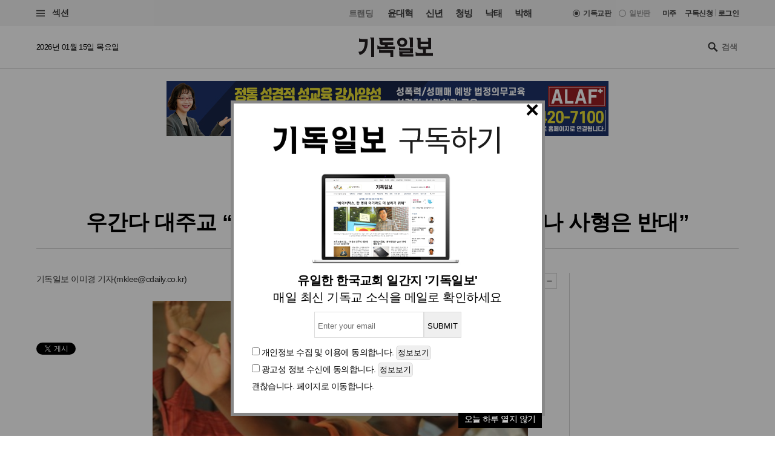

--- FILE ---
content_type: text/html
request_url: https://www.christiandaily.co.kr/news/125639
body_size: 25800
content:

<!doctype html>
<html>
<head>
<meta charset="UTF-8" />
<meta http-equiv="X-UA-Compatible" content="IE=edge">

<meta name="viewport" content="width=device-width, initial-scale=1">
<meta name="naver-site-verification" content="b48cc206a420c4519b1e121a7a6051f01bab7524"/>

<title>우간다 대주교 “엄격한 동성애금지법 환영… 그러나 사형은 반대” : 국제 : 기독일보</title>
<meta name="Title" content="우간다 대주교 “엄격한 동성애금지법 환영… 그러나 사형은 반대” : 국제 : 기독일보">
<meta name="Keywords" content="기독일보,기독교신문,기독교,교회,목사,개신교,선교,설교,통일,북한">
<meta name="Description" content="우간다에서 동성애를 금지하는 엄격한 새 법률이 통과된 가운데 대주교는 이를 환영했지만 유죄 판결을 받은 이들을 사형이 아닌 종신형에 처해야 한다고 말했다.영국 크리스천투데이(CT)에 따르면, 유엔과 서방 국가들의 강력한 비난에도 불구하고 요웨리 무세베니 우간다 대통령은 지난 5월 29일(이하 현지시간) 동성애 금지법 2023에 동의했다.">



<meta name="Author" content="기독일보"><meta name="Copyright" content="2015 기독일보"><meta name="Subject" content="christiandaily.co.kr">



<meta property="article:published_time"  content="2023-06-04T06:51:22+09:00">



<meta name="syndication-source" content="https://www.christiandaily.co.kr/news/125639">

<meta name="news_keywords" content="우간다, 대주교, 엄격한, 동성애금지법, 환영, 그러나, 사형은, 반대">




<meta property="og:type"                 content="article">
<meta property="og:url"                  content="https://www.christiandaily.co.kr/news/125639">
<meta property="og:site_name"            content="기독일보">
<meta property="og:image"                content="https://images.christiandaily.co.kr/data/images/full/82698/image.jpg">
<meta property="og:title"                content="우간다 대주교 “엄격한 동성애금지법 환영… 그러나 사형은 반대”">
<meta property="og:description"          content="우간다에서 동성애를 금지하는 엄격한 새 법률이 통과된 가운데 대주교는 이를 환영했지만 유죄 판결을 받은 이들을 사형이 아닌 종신형에 처해야 한다고 말했다.영국 크리스천투데이(CT)에 따르면, 유엔과 서방 국가들의 강력한 비난에도 불구하고 요웨리 무세베니 우간다 대통령은 지난 5월 29일(이하 현지시간) 동성애 금지법 2023에 동의했다.">

<link rel="image_src" href="https://images.christiandaily.co.kr/data/images/full/82698/image.jpg" />

<meta property="twitter:card" content="summary_large_image">
<meta property="twitter:title" content="우간다 대주교 “엄격한 동성애금지법 환영… 그러나 사형은 반대”">
<meta property="twitter:url" content="https://www.christiandaily.co.kr/news/125639">
<meta property="twitter:description" content="우간다에서 동성애를 금지하는 엄격한 새 법률이 통과된 가운데 대주교는 이를 환영했지만 유죄 판결을 받은 이들을 사형이 아닌 종신형에 처해야 한다고 말했다.영국 크리스천투데이(CT)에 따르면, 유엔과 서방 국가들의 강력한 비난에도 불구하고 요웨리 무세베니 우간다 대통령은 지난 5월 29일(이하 현지시간) 동성애 금지법 2023에 동의했다.">
<meta property="twitter:image" content="https://images.christiandaily.co.kr/data/images/full/82698/image.jpg">


<link rel="canonical" href="https://www.christiandaily.co.kr/news/125639">
<link rel="amphtml" href="https://www.christiandaily.co.kr/amp/news/125639"/>




<!--dable start-->
<meta property="dable:item_id" content="125639">
<meta property="dable:author" content="이미경">
<meta property="dable:image" content="https://images.christiandaily.co.kr/data/images/full/82698/image.jpg?w=800">
<meta property="article:section" content="국제">

<!--dable end-->

						<!-- <meta name="robots" content="noindex">
				<meta http-equiv="refresh" content="0;url=https://www.christiandaily.co.kr"> -->
											<meta name="robots" content="index, follow">
			

<link rel="stylesheet" href="https://www.christiandaily.co.kr/views/css/article_202001.css?v=0202_1" type="text/css"><!-- <link rel="stylesheet" href="https://www.christiandaily.co.kr/views/css/common.css?t=20180723" type="text/css"> -->

<link rel="apple-touch-icon" sizes="180x180" href="https://www.christiandaily.co.kr/views/images/favicons/apple-touch-icon.png">
<link rel="icon" type="image/png" sizes="32x32" href="https://www.christiandaily.co.kr/views/images/favicons/favicon-32x32.png">
<link rel="icon" type="image/png" sizes="16x16" href="https://www.christiandaily.co.kr/views/images/favicons/favicon-16x16.png">
<link rel="manifest" href="https://www.christiandaily.co.kr/views/images/favicons/site.webmanifest">
<link rel="mask-icon" href="https://www.christiandaily.co.kr/views/images/favicons/safari-pinned-tab.svg" color="#">
<link rel="shortcut icon" href="https://www.christiandaily.co.kr/views/images/favicons/favicon.ico">
<meta name="msapplication-TileColor" content="#0e406a">
<meta name="msapplication-config" content="https://www.christiandaily.co.kr/views/images/favicons/browserconfig.xml">
<meta name="theme-color" content="#ffffff">

<!-- HTML5 element support for IE6-8 -->
<!--[if lt IE 9]>
<script src="js/html5shiv.js"></script>
<![endif]-->
<link href="https://fonts.googleapis.com/css?family=Nanum+Gothic:400,700,800&amp;subset=korean" rel="stylesheet">
<script>
var cmaMobileCheck = 0;
</script>
<script type="text/javascript" src="//101.livere.co.kr/js/livere8_lib.js" charset="utf-8"></script>
<script src="//developers.kakao.com/sdk/js/kakao.min.js"></script>
<script>Kakao.init("7f52557fdfee3d978aef04e9c0abc409");</script>
<script>
	//카카오톡 공유
//var cmaMobileCheck = "";
var appnameStr = "감:感";
var appidStr = "www.christiandaily.co.kr";
var appverStr = "2.0";
var cmaMobileErrorMsg = "모바일기기에서만 실행이 가능합니다.";
var titleStr = "우간다 대주교 “엄격한 동성애금지법 환영… 그러나 사형은 반대”";
var imageurlStr = "https://images.christiandaily.co.kr/data/images/full/82698/image.jpg";
var currentlyFullurl = "https://www.christiandaily.co.kr/news/125639";
var app_k_img_width = 90;
var app_k_img_height = 90;
var msgCommonStr = "우간다 대주교 “엄격한 동성애금지법 환영… 그러나 사형은 반대”"+"\n";
var msgKakaoStoryStr = currentlyFullurl+"\n\n";msgKakaoStoryStr += msgCommonStr;
</script>
<script type="text/javascript" src="https://www.christiandaily.co.kr/home/js/sns.share.js"></script>

<script type="text/javascript">
_current_device_type='computer';
_current_is_ios='0';
_current_ad_cats='sect=intl;sect=middle-east;';
_current_ad_keywords='cdn=우간다;cdn=대주교;cdn=엄격한;cdn=동성애금지법;cdn=환영;cdn=그러나;cdn=사형은;cdn=반대;';
</script>

<link rel="stylesheet" href="https://www.christiandaily.co.kr/views/css/slick_202001.css?v=0202_1" />
<link rel="stylesheet" href="https://www.christiandaily.co.kr/views/css/grid_202001.css?v=0202_1" />
<link rel="stylesheet" href="https://www.christiandaily.co.kr/views/css/common_202001.css?v=0202_1" />



			

<script src="//developers.kakao.com/sdk/js/kakao.min.js"></script>



<!-- Dable 스크립트 시작 / 문의 support@dable.io -->
<script>
(function(d,a,b,l,e,_) {
d[b]=d[b]||function(){(d[b].q=d[b].q||[]).push(arguments)};e=a.createElement(l);
e.async=1;e.charset='utf-8';e.src='//static.dable.io/dist/plugin.min.js';
_=a.getElementsByTagName(l)[0];_.parentNode.insertBefore(e,_);
})(window,document,'dable','script');
dable('setService', 'christiandaily.co.kr');
dable('sendLog');
</script>
<!-- Dable 스크립트 종료 / 문의 support@dable.io -->

				
<!-- Facebook Pixel Code -->
<script>
  !function(f,b,e,v,n,t,s)
  {if(f.fbq)return;n=f.fbq=function(){n.callMethod?
  n.callMethod.apply(n,arguments):n.queue.push(arguments)};
  if(!f._fbq)f._fbq=n;n.push=n;n.loaded=!0;n.version='2.0';
  n.queue=[];t=b.createElement(e);t.async=!0;
  t.src=v;s=b.getElementsByTagName(e)[0];
  s.parentNode.insertBefore(t,s)}(window, document,'script',
  'https://connect.facebook.net/en_US/fbevents.js');
  fbq('init', '{your-pixel-id-goes-here}');
  fbq('track', 'PageView');
</script>
<noscript>
  <img height="1" width="1" style="display:none" 
       src="https://www.facebook.com/tr?id={your-pixel-id-goes-here}&ev=PageView&noscript=1"/>
</noscript>
<!-- End Facebook Pixel Code -->

<script>
window.addEventListener("copy", function (e){
     //document.execCommand('copy');
     var retUrl = document.URL + '#share';
     var selectedText = window.getSelection().toString();
     selectedText = selectedText.replace(/\u200B/g, "");
     selectedText = selectedText + "\n\n[출처] 기독교 일간지 신문 기독일보 " + retUrl;
     clipboardData = e.clipboardData || window.clipboardData || e.originalEvent.clipboardData;
     clipboardData.setData('Text', selectedText);

     e.preventDefault();
     //e.clipboardData.setData('text/plain', window.getSelection().getRangeAt(0) + "\n\n[출처] 기독일보 " + retUrl);
}, false)
</script>

    <script type="application/ld+json">
    {
        "@context": "http://schema.org",
        "@type": "NewsArticle",
        "headline": "우간다 대주교 “엄격한 동성애금지법 환영… 그러나 사형은 반대”",
        "datePublished": "2023-06-04T06:51:22+09:00",
        "dateModified": "2023-06-04T06:51:22+09:00",
        "description": "우간다에서 동성애를 금지하는 엄격한 새 법률이 통과된 가운데 대주교는 이를 환영했지만 유죄 판결을 받은 이들을 사형이 아닌 종신형에 처해야 한다고 말했다.
영국 크리스천투데이(CT)에 따르면, 유엔과 서방 국가들의 강력한 비난에도 불구하고 요웨리 무세베니 우간다 대통령은 지난 5월 29일(이하 현지시간) 동성애 금지법 2023에 동의했다.",
        "mainEntityOfPage": "https://www.christiandaily.co.kr/news/125639",
        "image": {
              "@type": "ImageObject",
			  "url": "https://images.christiandaily.co.kr/data/images/full/82698/image.jpg"
		},
        "author": {
            "@type": "Person",
            "name": "이미경"
        },
        "publisher": {
            "@type": "Organization",
            "name": "기독일보",
            "logo": {
                "@type": "ImageObject",
                "url": "https://www.christiandaily.co.kr/views/images/aboutus/logo.png",
                "width": "167",
                "height": "41"
            },
			"url": "https://www.christiandaily.co.kr"
        },
		 "sameAs": [
		   "https://www.facebook.com/TheChristianDaily",
			 "https://www.youtube.com/channel/UCLy7KqnLkWNossx66Vw9Nng",
			 "https://www.instagram.com/cdaily0707/",
			 "https://post.naver.com/thechdaily",
			 "https://twitter.com/cdaily777"
		 ]
    }
    </script>

			
<script async src="https://pagead2.googlesyndication.com/pagead/js/adsbygoogle.js?client=ca-pub-8772735888168241"
     crossorigin="anonymous"></script>


</head>
<body>

  <header class="ph">
    <div class="topbar">
    	<div class="container-fluid flex-xs jc-sb ai-c">
    		<div class="f1">
          <button class="btn-menu"><span class="genericon genericon-menu"></span> 섹션</label>
        </div>
  			<div class="menus flex-xs">
          <div class="trending ">
            <label>트랜딩</label>
<a href="/tags/윤대혁">윤대혁</a><a href="/tags/신년">신년</a><a href="/tags/청빙">청빙</a><a href="/tags/낙태">낙태</a><a href="/tags/박해">박해</a>          </div>
          <div class="editions flex-xs">

             <input name="setedition" type="hidden" value="christian" id="setradio_christian">
            <a class="active setedition" href="#" data-edition="christian" style=";">기독교판</a>

            <input name="setedition" type="hidden" value="general" id="setradio_general">
            <a class=" setedition" href="#" data-edition="general">일반판</a> 

          </div>
          <div class="language flex-xs">
            <label id="submitsetedition" style="display:none;">설정</label>
            <!-- <a href="https://www.christianitydaily.com/" target="_blank">English</a> -->
            <a href="http://kr.christianitydaily.com/" target="_blank">미주</a>

			<a href="/home/news/subscribe/" style="margin-right:0px;">구독신청</a>
			<div style="color:#ccc;margin:-2px 3px;">|</div> 
							<a href="/service/bbs/login.php" style="margin:0px;">로그인</a>		
			


          </div>
        </div>
    	</div>
    </div>
    <div class="subheader">
    	<div class="container-fluid flex-sm jc-sb ai-c">
        <time>2026년 01월 15일 목요일 </time>
        <div class="f1 logo"><a href="/"><svg version="1.1" id="Layer_1" xmlns="http://www.w3.org/2000/svg" xmlns:xlink="http://www.w3.org/1999/xlink" x="0px" y="0px"
     viewBox="0 0 241.2 61.3" style="enable-background:new 0 0 241.2 61.3;" xml:space="preserve"><g>
    <path d="M30,13.7c-0.3,10.6-2.4,19.5-6.2,26.6S13.5,52.6,4.3,55.5L0,45.3c8.6-0.3,14.2-3.9,16.9-10.7c2.6-6.8,4-13.9,4-21.4h-19
      v-11c1.5,1.1,3.2,1.7,5.1,2c1.9,0.3,3.8,0.4,5.6,0.4H30V13.7z M50.9,61.3h-9.5V12.6c0-3.3-0.4-5.8-1.1-7.7C39.7,3,38.5,1.4,36.9,0
      h14V61.3z"/>
    <path d="M118.4,36.8H61.5V24.5c1.7,1.6,3.6,2.6,5.7,3.2c2.1,0.5,3.9,0.8,5.3,0.8h12.9v-5.2H76c-1.8,0-3.6-0.6-5.2-1.8
      c-1.6-1.2-2.4-2.9-2.4-5.2v-5.4c0-1.8-0.1-3.5-0.4-5.2c-0.3-1.6-1-3.1-2.1-4.3h46.8v8.2H77.8v5.2h34.9v8.3H94.9v5.2h23.4V36.8z
       M112.7,61.3h-9.5V48.5H66.6V37.2c2,1.2,3.9,2.1,5.8,2.5c1.9,0.4,3.7,0.6,5.4,0.6h34.9V61.3z"/>
    <path d="M141.7,1c5.5,0,9.6,1.4,12.3,4.2c2.7,2.8,4,6.2,4,10c0,3.8-1.3,7.1-4,10c-2.7,2.8-6.8,4.3-12.3,4.3
      c-5.4,0-9.5-1.4-12.2-4.3c-2.7-2.8-4.1-6.2-4.1-10c0-3.8,1.3-7.1,4-10C132.1,2.5,136.2,1,141.7,1z M177.6,60.5H139
      c-1.3,0-2.8-0.3-4.3-0.9c-1.6-0.6-2.3-2.1-2.3-4.5v-4.6c0-1.5-0.1-2.9-0.3-4.1c-0.2-1.2-0.7-2.2-1.3-3h36v-2.2h-35.4V30.7
      c1.8,1.3,3.5,2.1,5.1,2.4c1.5,0.3,3.2,0.4,5.1,0.4h35v17h-34.1v2.3h35.3V60.5z M141.7,22.1c2.5,0,4.4-0.6,5.6-1.9
      c1.2-1.3,1.8-2.9,1.8-4.9c0-2.1-0.6-3.7-1.8-5c-1.2-1.2-3.1-1.9-5.5-1.9c-2.5,0-4.4,0.6-5.6,1.9c-1.2,1.3-1.8,2.9-1.8,4.9
      c0,2,0.6,3.7,1.8,4.9C137.3,21.4,139.2,22.1,141.7,22.1z M176.3,31.5h-9.5V11.1c0-1.3-0.2-3-0.5-5.3c-0.4-2.2-1.4-4.1-3.2-5.7h13.3
      V31.5z"/>
    <path d="M241.2,58h-56V45.1c1.7,1.9,3.6,3.1,5.7,3.6c2.1,0.5,3.9,0.8,5.3,0.8h13.1l-0.1-4.3c0-1.6,0-3-0.1-4.3
      c-0.1-1.3-0.4-2.5-0.9-3.7h-8c-2.1,0-4-0.6-5.7-1.9c-1.7-1.3-2.6-3.2-2.6-5.8V15.7c0-2.7-0.2-5.2-0.5-7.8c-0.3-2.5-1.4-4.6-3.2-6.3
      h13.3v11.1h24.7v-5c0-1.2-0.2-2.4-0.7-3.4c-0.5-1-1.2-1.9-2.1-2.8l11.9,0.1v35.5h-16.4v12.4h22.3V58z M226.2,28.7V21h-24.7v7.7
      H226.2z"/></g></svg>
        </a></div>
        <div class="search">
          <span class="genericon genericon-search"></span>
          <form action="/search" method="get" id="searchform">
            <input type="text" name="q" class="form-text" placeholder="검색" style="font-size:13px;"/>
            <input type="submit" class="form-submit" value="Submit">
          </form>
        </div>
      </div>
    </div>
  </header>
  
			<style>
			.inf{border:1px solid #ddd;padding:5px;margin-top:10px;margin-bottom:10px;}
			.inf_f,.inf{line-height:200%;padding-top:10px;}
			.inf_i{padding:30px;}
			.inf_i_img{width:100%;text-align:center;font-size:20px;}
			.btn1{border:1px solid #ddd;border-radius:5px;padding:2px;}
			</style>
			 <!-- Trigger/Open The Modal -->
				<button id="myBtn" style="display:none;">Open Modal</button>

				<!-- The Modal -->
				<div id="myModal" class="modal">

				  <!-- Modal content -->
				  <div class="modal-content">




					<span class="close">&times;</span>
					<p>
						<!--<div class="inf_i">
							<a href="https://www.christiandaily.co.kr/search?q=%EC%B4%9D%EC%84%A0"><img src="https://christiandaily.co.kr/images/data/popup/image_1712622801.jpg"></a>
						</div>-->
						 <div class="inf_i">
							<div class="inf_i_img">
								<img src="/views/img/news_email.png" style="margin:0 auto;"><br>
							</div>
							<form id="form1" name="form1" method="post" action="/home/popup/popup_online_email_update.php" class="inf_f">
							<div class="inf_i_img">
								<b>유일한 한국교회 일간지 '기독일보'</b><br>
								매일 최신 기독교 소식을 메일로 확인하세요<br>
							
								<input type="text" name="email" id="email" class="inf" placeholder="Enter your email"><input type="button" class="inf" value="SUBMIT" onclick="send_form(); return false;"><br>
								</div>
								<input type="checkbox" name="chk1" id="chk1"> <span>개인정보 수집 및 이용</span>에 동의합니다. <input type="button" class="btn1" value="정보보기" onclick="alert('개인정보 수집 및 이용\n\n뉴스레터 발송을 위한 최소한의 개인정보를 수집하고 이용합니다.\n수집된 정보는 발송 외 다른 목적으로 이용되지 않으며,\n서비스가 종료되거나 구독을 해재할 경우 즉시 파기됩니다.')"><br>
								<input type="checkbox" name="chk2" id="chk2"> <span>광고성 정보 수신</span>에 동의합니다. <input type="button" class="btn1" value="정보보기" onclick="alert('광고성 정보 수신\n\n관련된 제휴 콘텐츠, 프로모션, 이벤트 정보 등의 \n광고성 정보를 드립니다.\n광고는 명확하게(광고)라고 표시가 됩니다.')"><br>
								<a href="#" onclick="todaycloseWin();">괜찮습니다. 페이지로 이동합니다.</a>
								

							</form>
						</div> 
					





						<a href="#" onclick="todaycloseWin();" alt="오늘 하루 열지 않기" style="float:right;background:#000;padding:0 10px 5px 10px;color:#fff;">오늘 하루 열지 않기</a>

					</p>





				  </div>

				</div>


			<script>
				function send_form(){

					if(document.getElementById("chk1").checked == false){alert("개인정보 수집 및 이용에 동의해 주세요");return false;}
					if(document.getElementById("chk2").checked == false){alert("광고성 정보 수신에 동의해 주세요");return false;}
					if(document.getElementById("email").value == ""){alert("이메일을 입력해 주세요");document.getElementById("email").focus();return false;}
					var formData = $("#form1").serialize();

					$.ajax({
						cache : false,
						url : "/home/popup/popup_online_email_update.php", // 요기에
						type : 'POST', 
						data : formData, 
						success : function(data) {
							alert("매일 최신 기독교 소식을 메일로 확인하실 수 있습니다.\n감사합니다.");
							closeWin();
							//var jsonObj = JSON.parse(data);
						}, // success 
				
						error : function(xhr, status) {
							alert(xhr + " : " + status);
						}
					}); // $.ajax */
				}
			</script>


			
			<style>
			/* The Modal (background) */
					.modal {
						display: none; /* Hidden by default */
						position: fixed; /* Stay in place */
						z-index: 1; /* Sit on top */
						left: 0;
						top: 0;
						width: 100%; /* Full width */
						height: 100%; /* Full height */
						overflow: auto; /* Enable scroll if needed */
						background-color: rgb(0,0,0); /* Fallback color */
						background-color: rgba(0,0,0,0.4); /* Black w/ opacity */
					}

					/* Modal Content/Box */
					.modal-content {
						background-color: #fff;
						margin: 13% auto 0; /* 15% from the top and centered */
						padding-top: 0px;
						border: 5px solid #888;
						width: 519px; /* Could be more or less, depending on screen size */
						/*width: 519px;*/

					}
					/* The Close Button */
					.close {
					position:relative;
					top:0px;left:-5px;
						color: #000;
						float: right;
						font-size: 38px;
						font-weight: bold;

					}
					.close:hover,
					.close:focus {
						color: black;
						text-decoration: none;
						cursor: pointer;
					}

			</style>



			<script>
			// Get the modal
					var modal = document.getElementById('myModal');

					// Get the button that opens the modal
					var btn = document.getElementById("myBtn");

					// Get the <span> element that closes the modal
					var span = document.getElementsByClassName("close")[0];

					// When the user clicks on the button, open the modal
					btn.onclick = function() {
						modal.style.display = "block";
					}

					// When the user clicks on <span> (x), close the modal
					span.onclick = function() {
						modal.style.display = "none";
					}

					// When the user clicks anywhere outside of the modal, close it
					window.onclick = function(event) {
						if (event.target == modal) {
							modal.style.display = "none";
						}
					}

					window.onload = function () {
						cookiedata = document.cookie;

						if ( cookiedata.indexOf("ncookie=done") < 0 ){

							document.getElementById('myModal').style.display = "block";    //  팝업창 아이디

						} else {

							document.getElementById('myModal').style.display = "none";    // 팝업창 아이디

						}

					}









			function setCookie( name, value, expiredays ) {

				var todayDate = new Date();

				todayDate.setDate( todayDate.getDate() + expiredays );

				document.cookie = name + "=" + escape( value ) + "; path=/; expires=" + todayDate.toGMTString() + ";"

			}



			function closeWin() {

				document.getElementById('myModal').style.display = "none";    // 팝업창 아이디

			}



			function todaycloseWin() {

				setCookie( "ncookie", "done" , 1 );     // 저장될 쿠키명 , 쿠키 value값 , 기간( ex. 1은 하루, 7은 일주일)

				document.getElementById('myModal').style.display = "none";    // 팝업창 아이디

			}




			  function cookieIdentify() {
						alert(document.cookie);
				}



			</script>
	




	<!-- 모바일일 때 -->

	











<style>
.imageBox {max-width:100%;}
.related{font-size:18px;font-weight:bold;}
</style>
  
  <div class="container-fluid">
<div style="width:100%;text-align:center;margin:20px 0px;">

<script async src="https://pagead2.googlesyndication.com/pagead/js/adsbygoogle.js?client=ca-pub-8772735888168241"
     crossorigin="anonymous"></script>
<!-- 기독일보 기사 상단 긴광고 -->

 <!-- <ins class="adsbygoogle"
     style="display:inline-block;width:728px;height:90px"
     data-ad-client="ca-pub-8772735888168241"
     data-ad-slot="4634532624"></ins>
<script>
     (adsbygoogle = window.adsbygoogle || []).push({});
</script>  -->


<div class="bn"><a href="https://alaf-academy.com/45" target="_blank"><img src="https://images.christiandaily.co.kr/data/popup/image_1735028744.jpg"></a></div>  </div>


  </div>
  <main>
    <div class="container-fluid">
      <div class="article-header ta-c">
        <ul class="meta flex-xs flex-wrap jc-c">
          <li>
            <ul class="topics">
              <li>
                <a href="/intl">국제</a>
              </li>
<li><a href="/sections/middle-east">중동·아프리카</a></li><!--               <li>
                <a href="">중남미</a>
              </li> -->
            </ul>
          </li>
          <li><time>입력 2023. 06. 04 06:51</time></li>
                  </ul>
        <h1 class="title">우간다 대주교 “엄격한 동성애금지법 환영… 그러나 사형은 반대”</h1>
        
      </div>
      <div class="row flex-sm">
        <div class="col-sm-7 col-md-8 col-lg-9">
          <div class="article-content" style="margin-bottom:0px;">
            <div class="toolbar flex-sm jc-sb">
              <div class="f1 author">
                기독일보 
			  	<a href="/reporter/이미경">이미경 기자</a>(<a href="mailto:mklee@cdaily.co.kr">mklee@cdaily.co.kr</a>)              </div>
              <div class="fn tools flex-xs ai-c">
			    <span class="genericon genericon-mail" ar_id="125639"></span>
                <span class="genericon genericon-print" ar_id="125639"></span>
                
                <span class="label">글자크기</span>
                <span class="genericon genericon-plus textplus"></span>
                <span class="genericon genericon-minus textminus"></span>
              </div>
            </div>
            <div class="clearfix">
              <ul class="col-sm-3 col-md-2 social">
                <li>
                  <div class="fb-share-button" data-href="https://www.christiandaily.co.kr/news/125639" data-layout="button_count"></div>
                </li>
                <li>
                  <!--<div class="fb-like" data-href="https://www.facebook.com/TheChristianDaily/" data-width="" data-height="21" data-layout="button_count" data-action="like" data-size="small" data-share="false"></div>-->
                  <iframe src="//www.facebook.com/plugins/like.php?href=https%3A%2F%2Fwww.facebook.com%2FTheChristianDaily&amp;send=&amp;layout=button_count&amp;width=150&amp;show_faces=&amp;share=&amp;action=like&amp;locale=ko_KR&amp;colorscheme=light&amp;font&amp;height=21" scrolling="no" frameborder="0" style="border:none; overflow:hidden; width:115px; height:21px;" allowTransparency="true"></iframe>
                </li>
                <li>
                  <a href="https://twitter.com/share" class="twitter-share-button" data-via="cdaily777" data-lang="ko" data-related="cdaily777">트윗하기</a>
            <script>!function(d,s,id){var js,fjs=d.getElementsByTagName(s)[0];if(!d.getElementById(id)){js=d.createElement(s);js.id=id;js.src="//platform.twitter.com/widgets.js";fjs.parentNode.insertBefore(js,fjs);}}(document,"script","twitter-wjs");</script>
                </li>
              </ul>
              <div class="col-sm-9 col-md-10 article-body clearfix article-txt" itemprop="articleBody">
<div class="imageBox" style="width: 620px;"><img width="620" id="article_img_82698" title="아프리카 " src="https://images.christiandaily.co.kr/data/images/full/82698/image.jpg?w=600" alt="아프리카 " />
<div class="caption">아프리카의 교인들(상기 사진은 본 기사 내용과 무관함). ⓒPixabay</div>
</div>
<p>우간다에서 동성애를 금지하는 엄격한 새 법률이 통과된 가운데 대주교는 이를 환영했지만 유죄 판결을 받은 이들을 사형이 아닌 종신형에 처해야 한다고 말했다.</p>
<p>영국 크리스천투데이(CT)에 따르면, 유엔과 서방 국가들의 강력한 비난에도 불구하고 요웨리 무세베니 우간다 대통령은 지난 5월 29일(이하 현지시간) 동성애 금지법 2023에 동의했다.</p>
<p>동성애는 이미 우간다에서 불법이지만, 이 새로운 법에 따라 미성년자와 성관계, HIV 양성 상태의 성관계 또는 근친상간 성격의 성관계를 포함한 '가중 동성애'는 사형에 처해질 수 있다. 동성애를 조장할 경우, 20년형을 선고받는다.</p>
<p>사무엘 카짐바 무갈루(Samuel Kaziimba Mugalu) 대주교는 성명을 내고 &ldquo;대통령과 우간다 의회의 법안 제정을 환영한다&rdquo;며 &ldquo;반동성애법 2023은 매우 훌륭하며, 이에 동의해 준 대통령에게 감사드린다&rdquo;고 했다.</p>
<p>대주교는 &ldquo;새로운 법이 그루밍을 강력히 금지하고, 유죄 판결을 받은 이들에 대해 승진을 강력히 제한하며 어린이들과 함께 일하는 것을 금지함으로써 어린이들에게 더 큰 보호를 제공할 것&rdquo;이라고 말했다.</p>
<p>그러면서도 &ldquo;&lsquo;가중 동성애&rsquo;가 슬픈 일이라 하더라도, 사형 대신 종신형을 계속 권고할 것&rdquo;이라며 사형에 반대한다는 견해를 밝혔다. 이는 우간다 교회의 입장과 같다.</p>
<p>아울러 &ldquo;동성애는 현재 우간다에서 우리의 의지와 문화&middot;종교적 신념에 반하는 외부자들에 의해 우리에게 강요되고 있기 때문에 도전이라고 할 수 있다. 그들은 &lsquo;인권 운동가&rsquo;로 위장하지만, 의제에 LGBTQ를 추가함으로써 진정한 인권을 손상시키고 있다&rdquo;고 했다.</p>





        

<style>
.sns-go {text-align:center; padding: 0px 0px;}
.sns-go li {display:inline-block; margin: 0 5px; }
.sns-go li img {border-radius:50%;}	
</style>
<div class="sns-go">
  <ul>
    <li>
      <a href="#" onclick="javascript:window.open('http://share.naver.com/web/shareView.nhn?url=' +encodeURIComponent(document.URL)+'&title='+encodeURIComponent(document.title), 'naversharedialog', 'menubar=no,toolbar=no,resizable=yes,scrollbars=yes,height=300,width=600');return false;" target="_blank" alt="Share on Naver" ><img src="/views/images/sns_naver.png" width="40" alt="네이버 블러그 공유하기"></a>
    </li>
    <li>
      <a href="#" onclick="javascript:window.open('https://www.facebook.com/sharer/sharer.php?u=' +encodeURIComponent(document.URL)+'&t='+encodeURIComponent(document.title), 'facebooksharedialog', 'menubar=no,toolbar=no,resizable=yes,scrollbars=yes,height=300,width=600');return false;" target="_blank" alt="Share on Facebook" ><img src="/views/images/sns_face.png" width="40" alt="페이스북 공유하기"></a>
    </li>
    <li>
      <a href="#" onclick="javascript:window.open('https://twitter.com/intent/tweet?text=[%EA%B3%B5%EC%9C%A0]%20' +encodeURIComponent(document.URL)+'%20-%20'+encodeURIComponent(document.title), 'twittersharedialog', 'menubar=no,toolbar=no,resizable=yes,scrollbars=yes,height=300,width=600');return false;" target="_blank" alt="Share on Twitter" ><img src="/views/images/sns_tw.png" width="40" alt="트위터 공유하기"></a>
    </li>
    
    <li>
      <a href="#" onclick="javascript:window.open('https://story.kakao.com/s/share?url=' +encodeURIComponent(document.URL), 'kakaostorysharedialog', 'menubar=no,toolbar=no,resizable=yes,scrollbars=yes, height=400,width=600');return false;" target="_blank" alt="Share on kakaostory"><img src="/views/images/sns_kakao.png" width="40" alt="카카오스토리 공유하기"></a>
    </li>
  </ul>
</div>




        
                <p><a href='http://www.christiandaily.co.kr/' target='_blank'>▶ 기사제보 및 보도자료 press@cdaily.co.kr <br /><br />

- Copyright ⓒ기독일보, 무단전재 및 재배포 금지</a><!-- - Copyright ⓒ기독일보, 무단전재 및 재배포 금지--></p>






				
				
              </div>
            </div>
          </div>

<table style="width:100%;">
<tr>
	<td style="text-align:center;padding:20px 0px;"><ins class="kakao_ad_area" style="display:none;"
data-ad-unit = "DAN-UObDQzjzxyrCKWNn"
data-ad-width = "300"
data-ad-height = "250"></ins>
<script type="text/javascript" src="//t1.daumcdn.net/kas/static/ba.min.js" async></script></td>
</tr>
</table>


<div class="bn">

<!-- Dable 상세하단 위젯 시작/ 문의 support@dable.io -->
<!--<div id="dablewidget_M7NANzob" data-widget_id="M7NANzob">
<script>
(function(d,a){d[a]=d[a]||function(){(d[a].q=d[a].q||[]).push(arguments)};}(window,'dable'));
dable('renderWidget', 'dablewidget_M7NANzob');
</script>
</div>-->
<!-- Dable 상세하단 위젯 종료/ 문의 support@dable.io -->


<!-- Begin Dable 상세하단 / For inquiries, visit http://dable.io -->
<div id="dablewidget_M7NANzob" data-widget_id="M7NANzob">
<script>
(function(d,a){d[a]=d[a]||function(){(d[a].q=d[a].q||[]).push(arguments)};}(window,'dable'));
dable('renderWidget', 'dablewidget_M7NANzob');
</script>
</div>
<!-- End 상세하단 / For inquiries, visit http://dable.io -->







</div>



<!--씨플레이스 컨텐츠박스-->
<div class="bn">
  <div style="text-align:center;position:relative;">
  <div style="position:absolute;bottom:5px;right:10px;font-size:12px;"><b><a href="https://cplace.christiandaily.co.kr/" target="_blink"><크리스천 생활정보 마당></a></b></div>
    <iframe src="https://cplace.christiandaily.co.kr/ad/ad.html" width="100%" height="200" frameborder="0" marginheight="0" marginwidth="0" scrolling="no" style="border:1px solid #eee;"></iframe>
  </div>
</div>



			<div id="lv-container" data-id="chdaily" data-uid="NjQvOTM2Lzcx" >
			<script type="text/javascript">

				window.livereOptions ={
											refer: 'www.christiandaily.co.kr/news/125639'
									};
				
			   (function(d, s) {
				   var j, e = d.getElementsByTagName(s)[0];

				   if (typeof LivereTower === 'function') { return; }

				   j = d.createElement(s);
				   j.src = 'https://cdn-city.livere.com/js/embed.dist.js';
				   j.async = true;

				   e.parentNode.insertBefore(j, e);
			   })(document, 'script');
			</script>
			<noscript>>Please activate JavaScript for write a comment in LiveRe.</noscript>
		</div>
	        </div>
        <div class="col-r col-sm-5 col-md-4 col-lg-3">


        
<div style="width:100%;text-align:center;margin-bottom:20px;">
<script async src="https://pagead2.googlesyndication.com/pagead/js/adsbygoogle.js?client=ca-pub-8772735888168241"
     crossorigin="anonymous"></script>
<!-- 기독일보_기사오른쪽_상단_250 -->
<ins class="adsbygoogle"
     style="display:inline-block;width:250px;height:250px"
     data-ad-client="ca-pub-8772735888168241"
     data-ad-slot="1702738219"></ins>
<script>
     (adsbygoogle = window.adsbygoogle || []).push({});
</script>
</div>

   




		<div class="block trot" style="height:27px;overflow-y:hidden;">
            <div class="flex-xs">
              <div class="fn">
                <label>속보</label>
              </div>
              <div class="bksb-lists">
            	<ul id="trendNews" class="list" style="margin-top:0px;"> 
            	              <li style='height:24px; overflow:hidden;'><a href="https://www.christiandaily.co.kr/news/155321" class="art_created_at" data-date="2026-01-14 16:50:33">한동훈 전 국민의힘 대표 제명에 반발… “또 다른 계엄 선포” 주장</a></li>
                          <li style='height:24px; overflow:hidden;'><a href="https://www.christiandaily.co.kr/news/155320" class="art_created_at" data-date="2026-01-14 16:50:27">위성락 안보실장, 9·19 군사합의 복원 공식 검토… 접경지역 충돌 방지책 마련</a></li>
                          <li style='height:24px; overflow:hidden;'><a href="https://www.christiandaily.co.kr/news/155319" class="art_created_at" data-date="2026-01-14 16:50:22">12월 취업자 증가폭 둔화… 청년 고용률 하락·실업률 5년 만에 4%대</a></li>
                          <li style='height:24px; overflow:hidden;'><a href="https://www.christiandaily.co.kr/news/155318" class="art_created_at" data-date="2026-01-14 16:50:16">미국 이란 공습 가능성에 중동 긴장 고조… 사우디 등 아랍국, 군사행동 자제 촉구</a></li>
                          <li style='height:24px; overflow:hidden;'><a href="https://www.christiandaily.co.kr/news/155317" class="art_created_at" data-date="2026-01-14 16:50:07">12월 은행권 가계대출 11개월 만에 감소… 주담대·전세대출 모두 역대 최대 낙폭</a></li>
                        	</ul>
            	</div>
            </div>
          </div>

<hr style="border:2px solid #f6f6f6;margin:20px 0;">

					<div class="block listing bb">
  					<div class="block-title">많이 본 뉴스</div>
  					<ul>
<li class="clearfix"><figure><div class="count">1</div><a href="https://www.christiandaily.co.kr/news/155301"><img src="https://images.christiandaily.co.kr/data/images/full/111932/23.jpg?w=113&amp;h=77&amp;l=50&amp;t=40" alt="" /></a></figure><h6><a href="https://www.christiandaily.co.kr/news/155301" class="art_created_at" data-date="2026-01-14 13:31:58">“원로목사 제도, 성경에 없고 한국교회에만… 폐지돼야”</a></h6></li><li class="clearfix"><figure><div class="count">2</div><a href="https://www.christiandaily.co.kr/news/155288"><img src="https://images.christiandaily.co.kr/data/images/full/141065/cts-ccm-message-of-history-1.jpg?w=113&amp;h=77&amp;l=45&amp;t=67" alt="" /></a></figure><h6><a href="https://www.christiandaily.co.kr/news/155288" class="art_created_at" data-date="2026-01-14 11:21:36">CTS·조이앤컴 후원 대형 CCM 콘서트 ‘Message of History’ 개최</a></h6></li><li class="clearfix"><figure><div class="count">3</div><a href="https://www.christiandaily.co.kr/news/155284"><img src="https://images.christiandaily.co.kr/data/images/full/59630/image.jpg?w=113&amp;h=77&amp;l=50&amp;t=40" alt="" /></a></figure><h6><a href="https://www.christiandaily.co.kr/news/155284" class="art_created_at" data-date="2026-01-14 10:19:18">물소리를 듣고 기운을 차리자</a></h6></li><li class="clearfix"><figure><div class="count">4</div><a href="https://www.christiandaily.co.kr/news/155273"><img src="https://images.christiandaily.co.kr/data/images/full/141053/35.jpg?w=113&amp;h=77&amp;l=50&amp;t=40" alt="" /></a></figure><h6><a href="https://www.christiandaily.co.kr/news/155273" class="art_created_at" data-date="2026-01-14 08:20:25">민족과 국가 위기 앞 ‘40일 연합 금식기도’ 결단</a></h6></li><li class="clearfix"><figure><div class="count">5</div><a href="https://www.christiandaily.co.kr/news/155278"><img src="https://images.christiandaily.co.kr/data/images/full/133784/image.jpg?w=113&amp;h=77&amp;l=50&amp;t=40" alt="" /></a></figure><h6><a href="https://www.christiandaily.co.kr/news/155278" class="art_created_at" data-date="2026-01-14 09:56:43">김정석 감독회장, 국민통합위원으로 위촉돼</a></h6></li>              
  					</ul>
  				</div>

 
   
          
<div class="block opinion">  					<div class="block-title">오피니언</div>
  					<ul>
<li class="clearfix"><figure><a href="https://www.christiandaily.co.kr/news/155286"><img src="https://images.christiandaily.co.kr/data/images/full/86250/image.png?w=76&amp;h=76&amp;l=50&amp;t=40" /></a></figure><h6><a href="https://www.christiandaily.co.kr/news/155286" class="art_created_at" data-date="2026-01-14 10:23:34">혼합종교를 섬기는 오늘날의 신자들</a></h6><div class="author"><a href="http://christiandaily.co.kr/tags/박진호">박진호</a></div></li><li class="clearfix"><figure><a href="https://www.christiandaily.co.kr/news/155284"><img src="https://images.christiandaily.co.kr/data/images/full/59630/image.jpg?w=76&amp;h=76&amp;l=50&amp;t=40" /></a></figure><h6><a href="https://www.christiandaily.co.kr/news/155284" class="art_created_at" data-date="2026-01-14 10:19:18">물소리를 듣고 기운을 차리자</a></h6><div class="author"><a href="http://christiandaily.co.kr/tags/신성욱">신성욱</a></div></li><li class="clearfix"><figure><a href="https://www.christiandaily.co.kr/news/155287"><img src="https://images.christiandaily.co.kr/data/images/full/114181/image.png?w=76&amp;h=76&amp;l=50&amp;t=40" /></a></figure><h6><a href="https://www.christiandaily.co.kr/news/155287" class="art_created_at" data-date="2026-01-14 10:47:32">돌봄통합지원법 시행이 초저출생에 미치는 영향</a></h6><div class="author"><a href="http://christiandaily.co.kr/tags/장헌일">장헌일</a></div></li><li class="clearfix"><figure><a href="https://www.christiandaily.co.kr/news/155260"><img src="https://images.christiandaily.co.kr/data/images/full/62664/image.jpg?w=76&amp;h=76&amp;l=50&amp;t=40" /></a></figure><h6><a href="https://www.christiandaily.co.kr/news/155260" class="art_created_at" data-date="2026-01-13 17:59:21">하나님이 개입하시는 때를 아는 지혜</a></h6><div class="author"><a href="http://christiandaily.co.kr/tags/강준민">강준민</a></div></li><li class="clearfix"><figure><a href="https://www.christiandaily.co.kr/news/155229"><img src="https://images.christiandaily.co.kr/data/images/full/111623/image.png?w=76&amp;h=76&amp;l=50&amp;t=40" /></a></figure><h6><a href="https://www.christiandaily.co.kr/news/155229" class="art_created_at" data-date="2026-01-13 07:48:18">에큐메니칼 인간 이해가 선교에 미칠 수 있는 영향(2)</a></h6><div class="author"><a href="http://christiandaily.co.kr/tags/안승오">안승오</a></div></li><li class="clearfix"><figure><a href="https://www.christiandaily.co.kr/news/155160"><img src="https://images.christiandaily.co.kr/data/images/full/135593/image.png?w=76&amp;h=76&amp;l=50&amp;t=40" /></a></figure><h6><a href="https://www.christiandaily.co.kr/news/155160" class="art_created_at" data-date="2026-01-13 07:45:22">리셋(reset)을 두려워 마라</a></h6><div class="author"><a href="http://christiandaily.co.kr/tags/고상범">고상범</a></div></li>  					</ul>
  				</div>


 
 
<style>

.slider-item img{width:90%;}
.slider-item h5 a{font-size:13px;line-height:110%;margin-top:1px;padding-top:1px;}
</style>
          <div class="block">            <div class="block-title flex-xs jc-sb">단체<span class="arrows2"></span></div>
            <div id="slider2" class="slider">
				<div class="slider-item"><article><figure><a href="https://www.christiandaily.co.kr/news/155285"><img src="https://images.christiandaily.co.kr/data/images/full/141064/image.jpg?w=117&amp;h=80&amp;l=50&amp;t=40" alt="" /></a></figure><h5><a href="https://www.christiandaily.co.kr/news/155285" class="art_created_at" data-date="2026-01-14 11:19:00">국제교회논평회, 2026년 신년 메시지 발표</a></h5></article></div><div class="slider-item"><article><figure><a href="https://www.christiandaily.co.kr/news/155283"><img src="https://images.christiandaily.co.kr/data/images/full/141063/15.jpg?w=117&amp;h=80&amp;l=50&amp;t=40" alt="" /></a></figure><h5><a href="https://www.christiandaily.co.kr/news/155283" class="art_created_at" data-date="2026-01-14 11:18:43">한국신학연합회 제15회 정기총회 개최</a></h5></article></div>            </div>
          </div><br>
          <div class="block">            <!-- <div class="block-title flex-xs jc-sb">교회<span class="arrows3"></span></div> -->
            <div id="slider3" class="slider">
				<div class="slider-item"><article><figure><a href="https://www.christiandaily.co.kr/news/155242"><img src="https://images.christiandaily.co.kr/data/images/full/141000/2026.jpg?w=117&amp;h=80&amp;l=50&amp;t=40" alt="" /></a></figure><h5><a href="https://www.christiandaily.co.kr/news/155242" class="art_created_at" data-date="2026-01-13 17:17:52">예장 합동총회, 2026 신년하례식 갖고 새해 …</a></h5></article></div><div class="slider-item"><article><figure><a href="https://www.christiandaily.co.kr/news/155257"><img src="https://images.christiandaily.co.kr/data/images/full/141032/image.jpg?w=117&amp;h=80&amp;l=50&amp;t=40" alt="" /></a></figure><h5><a href="https://www.christiandaily.co.kr/news/155257" class="art_created_at" data-date="2026-01-13 17:47:48">“십자가 이후 하나님은 부활의 새벽 준비…</a></h5></article></div>            </div>
          </div>




        </div>
      </div>

      <div id="tabs" class="block mid">
        <ul>
          <li>주요뉴스</li>
          <li><a href="#tab1">교회일반</a></li>
          <li><a href="#tab2">교단/단체</a></li>
          <li><a href="#tab3">선교</a></li>
          <li><a href="#tab4">목회·신학</a></li>
          <li><a href="#tab5">국제</a></li>
        </ul>

        <div id="tab1" class="tab" style="width:100%;">
          <div class="flex-xs flex-wrap">
<article class="col-xs-6 col-sm-4 col-md-3" style=""><figure><a href="https://www.christiandaily.co.kr/news/155302"><img src="https://images.christiandaily.co.kr/data/images/full/141073/image.jpg?w=250&amp;h=154&amp;l=50&amp;t=40" style="" alt="목회자연합기도회" /></a></figure><h5><a href="https://www.christiandaily.co.kr/news/155302" class="art_created_at" data-date="2026-01-14 16:04:29">“교회는 지금 기도할 때”…목회자연합기도회, 19일 양재온누리교회서 개최</a></h5><summary>한국교회가 한자리에 모여 시대와 교회를 위해 기도하는 ‘목회자연합기도회’가 오는 2026년 1월 19일(월) 오후 1시부터 5시까지 서울 서초구 양재온누리교회 사랑홀..</summary></article>
<article class="col-xs-6 col-sm-4 col-md-3" style=""><figure><a href="https://www.christiandaily.co.kr/news/155261"><img src="https://images.christiandaily.co.kr/data/images/full/141037/image.jpg?w=250&amp;h=154&amp;l=50&amp;t=40" style="" alt="故 최문환 장로" /></a></figure><h5><a href="https://www.christiandaily.co.kr/news/155261" class="art_created_at" data-date="2026-01-13 18:01:38">미주성시화 이사장 최문환 장로 별세… 사고로 손가락 잃고도 평생 섬김의 삶</a></h5><summary>미주성시화운동본부 이사장으로 수년간 섬겨온 최문환 장로가 현지 시간 지난 1월 6일, 2년간의 투병 끝에 하나님의 부르심을 받고 소천했다. 향년 93세다. 고인은 생..</summary></article>
<article class="col-xs-6 col-sm-4 col-md-3" style=""><figure><a href="https://www.christiandaily.co.kr/news/155259"><img src="https://images.christiandaily.co.kr/data/images/full/141036/image.jpg?w=250&amp;h=154&amp;l=50&amp;t=40" style="" alt="시애틀형제교회" /></a></figure><h5><a href="https://www.christiandaily.co.kr/news/155259" class="art_created_at" data-date="2026-01-13 17:58:01">시애틀형제교회 다운타운캠퍼스 임직식, 총 56명 직분자 세워</a></h5><summary>미주 시애틀형제교회 다운타운캠퍼스(담당 정찬길 목사)는 지난 1월 11일(현지 시간) 임직식을 갖고 사역을 함께 할 직분자들을 세웠다. 이날 임직식에서는 안수집사 4..</summary></article>
<article class="col-xs-6 col-sm-4 col-md-3" style=""><figure><a href="https://www.christiandaily.co.kr/news/155257"><img src="https://images.christiandaily.co.kr/data/images/full/141032/image.jpg?w=250&amp;h=154&amp;l=50&amp;t=40" style="" alt="남가주새누리교회" /></a></figure><h5><a href="https://www.christiandaily.co.kr/news/155257" class="art_created_at" data-date="2026-01-13 17:47:48">“십자가 이후 하나님은 부활의 새벽 준비”</a></h5><summary>미국 남가주새누리교회가 새해를 맞아 현지 시간 지난 5일부터 10일까지 매일 오전 5시 15분, 미션센터에서 특별새벽기도회를 개최했다. 10일 예배에서는 박성근 목사..</summary></article>
<article class="col-xs-6 col-sm-4 col-md-3" style=""><figure><a href="https://www.christiandaily.co.kr/news/155215"><img src="https://images.christiandaily.co.kr/data/images/full/140972/image.jpg?w=250&amp;h=154&amp;l=50&amp;t=40" style="" alt="강승삼 박사" /></a></figure><h5><a href="https://www.christiandaily.co.kr/news/155215" class="art_created_at" data-date="2026-01-12 21:42:56">“기독교 세계관은 성화로 이어지는 삶의 여정”</a></h5><summary>생명의교회(담임 김병갑 목사), 세계복음화기도학교(학교장 김병갑 선교사), 국내외기드온300용사비전센터가 12일 오전 생명의교회 본당에서 '새해 기독교세계관과 영..</summary></article>
<article class="col-xs-6 col-sm-4 col-md-3" style=""><figure><a href="https://www.christiandaily.co.kr/news/155205"><img src="https://images.christiandaily.co.kr/data/images/full/140963/image.jpg?w=250&amp;h=154&amp;l=50&amp;t=40" style="" alt="광주기독병원" /></a></figure><h5><a href="https://www.christiandaily.co.kr/news/155205" class="art_created_at" data-date="2026-01-12 17:19:29">광주기독병원, 재단이사장 이·취임 감사예배 성료</a></h5><summary>광주기독병원이 재단 이사장 이·취임을 계기로 선교병원으로서의 정체성을 다시 한 번 분명히 하고, 지역과 세계를 향한 섬김의 사명을 이어갈 뜻을 밝혔다. 광주기..</summary></article>
<article class="col-xs-6 col-sm-4 col-md-3" style=""><figure><a href="https://www.christiandaily.co.kr/news/155204"><img src="https://images.christiandaily.co.kr/data/images/full/140962/image.jpg?w=250&amp;h=154&amp;l=50&amp;t=40" style="" alt="수영로교회" /></a></figure><h5><a href="https://www.christiandaily.co.kr/news/155204" class="art_created_at" data-date="2026-01-12 17:19:40">전국마마클럽 어머니 금식기도회, 내달 26일 부산서 금식 연합기도</a></h5><summary>어머니들의 연합 기도운동으로 알려진 전국마마클럽이 2026년을 앞두고 대규모 금식기도회를 연다. 한국교회와 다음세대, 나라를 위한 중보기도의 자리다. 전국마마..</summary></article>
<article class="col-xs-6 col-sm-4 col-md-3" style=""><figure><a href="https://www.christiandaily.co.kr/news/155202"><img src="https://images.christiandaily.co.kr/data/images/full/140958/image.jpg?w=250&amp;h=154&amp;l=50&amp;t=40" style="" alt="평화한국 북한억류선교사 송환 특별연합기도회" /></a></figure><h5><a href="https://www.christiandaily.co.kr/news/155202" class="art_created_at" data-date="2026-01-12 17:22:07">북한 억류 선교사 송환 특별 연합기도회 14일 열린다</a></h5><summary>한국교회가 북한에 장기 억류 중인 대한민국 국적 선교사들의 조속한 귀환을 위해 다시 한자리에 모인다. 오늘의교회와 사단법인 평화한국이 연합해 억류 선교사 송..</summary></article>
          </div>
        </div>
        <div id="tab2" class="tab" style="display:none;width:100%;">
          <div class="flex-xs flex-wrap">
<article class="col-xs-6 col-sm-4 col-md-3" style=""><figure><a href="https://www.christiandaily.co.kr/news/155314"><img src="https://images.christiandaily.co.kr/data/images/full/141091/2026-23.png?w=318&amp;h=211&amp;l=50&amp;t=40" style="" alt="각당복지재단은 2026년 새해를 맞아 오는 23일부터 &amp;#039;애도&amp;#039;와 &amp;#039;웰라이프&amp;#039;를 주제로 한 겨울 특강 시리즈를 온·오프라인 병행(또는 대면) 방식으로 개최하고 참가자 모집에 나선다" /></a></figure><h5><a href="https://www.christiandaily.co.kr/news/155314" class="art_created_at" data-date="2026-01-14 16:49:46">각당복지재단, 반려동물 상실부터 AI 웰다잉까지... 2026 겨울 특강 시리즈 시작</a></h5><summary>각당복지재단(이사장 라제건)이 2026년 새해를 맞아 오는 23일부터 '애도'와 '웰라이프'를 주제로 한 겨울 특강 시리즈를 온·오프라인 병행(또는 대면) 방식으로 개최하..</summary></article>
<article class="col-xs-6 col-sm-4 col-md-3" style=""><figure><a href="https://www.christiandaily.co.kr/news/155313"><img src="https://images.christiandaily.co.kr/data/images/full/141090/image.jpg?w=318&amp;h=211&amp;l=50&amp;t=40" style="" alt="초점 맞추기 개정판 표지" /></a></figure><h5><a href="https://www.christiandaily.co.kr/news/155313" class="art_created_at" data-date="2026-01-14 16:49:39">실로암점자교육원, 기초 한글 점자 교재 『초점 맞추기』 개정판 배포</a></h5><summary>실로암시각장애인복지회 산하 실로암점자교육원(이하 교육원)은 기초 한글 점자 교재 『초점 맞추기』 개정판을 제작해 이달부터 본격적인 배포에 나선다고 밝혔다...</summary></article>
<article class="col-xs-6 col-sm-4 col-md-3" style=""><figure><a href="https://www.christiandaily.co.kr/news/155312"><img src="https://images.christiandaily.co.kr/data/images/full/141089/image.jpg?w=318&amp;h=211&amp;l=50&amp;t=40" style="" alt="장애이해교육 진행 현장의 모습" /></a></figure><h5><a href="https://www.christiandaily.co.kr/news/155312" class="art_created_at" data-date="2026-01-14 16:49:32">양천해누리복지관, 어린이집 교직원 대상 장애이해교육 실시</a></h5><summary>양천해누리복지관(관장 김경환)은 장애에 대한 사회적 편견을 줄이고 차별 없는 보육 현장 문화 조성을 위해 신정2동 어린이집 교직원 6명을 대상으로 장애이해교육..</summary></article>
<article class="col-xs-6 col-sm-4 col-md-3" style=""><figure><a href="https://www.christiandaily.co.kr/news/155291"><img src="https://images.christiandaily.co.kr/data/images/full/141067/image.jpg?w=318&amp;h=211&amp;l=50&amp;t=40" style="" alt="대광기총" /></a></figure><h5><a href="https://www.christiandaily.co.kr/news/155291" class="art_created_at" data-date="2026-01-14 11:17:27">대광기총, 신년 하례 및 심하보 총회장 취임 감사예배 개최</a></h5><summary>대한민국광역기독교총연합회(대광기총)가 13일 서울 은평구 은평제일교회에서 2026년 신년 하례 및 총회장 심하보 목사 취임 감사예배를 드렸다. 이날 예배에는 대광..</summary></article>
<article class="col-xs-6 col-sm-4 col-md-3" style=""><figure><a href="https://www.christiandaily.co.kr/news/155285"><img src="https://images.christiandaily.co.kr/data/images/full/141064/image.jpg?w=318&amp;h=211&amp;l=50&amp;t=40" style="" alt="국제교회논평회" /></a></figure><h5><a href="https://www.christiandaily.co.kr/news/155285" class="art_created_at" data-date="2026-01-14 11:19:00">국제교회논평회, 2026년 신년 메시지 발표</a></h5><summary>국제교회논평회(설립자 박조준 목사, 명예회장 림택권 목사, 이사장 임우성 목사)는 최근 ‘자유를 수호하는 책임 있는 신앙, 예수 그리스도만을 바라봅시다’를 주..</summary></article>
<article class="col-xs-6 col-sm-4 col-md-3" style=""><figure><a href="https://www.christiandaily.co.kr/news/155283"><img src="https://images.christiandaily.co.kr/data/images/full/141063/15.jpg?w=318&amp;h=211&amp;l=50&amp;t=40" style="" alt="한국신학연합회 제15회 정기총회" /></a></figure><h5><a href="https://www.christiandaily.co.kr/news/155283" class="art_created_at" data-date="2026-01-14 11:18:43">한국신학연합회 제15회 정기총회 개최</a></h5><summary>한국신학연합회가 지난 12일 서울 동작구에 위치한 서울신학교에서 제15회 정기총회를 개최했다. 이번 총회는 “진리 위에 서서 사명을 감당하자”(디모데전서 6장 20~..</summary></article>
<article class="col-xs-6 col-sm-4 col-md-3" style=""><figure><a href="https://www.christiandaily.co.kr/news/155280"><img src="https://images.christiandaily.co.kr/data/images/full/141061/image.jpg?w=318&amp;h=211&amp;l=50&amp;t=40" style="" alt="우원식 국회의장" /></a></figure><h5><a href="https://www.christiandaily.co.kr/news/155280" class="art_created_at" data-date="2026-01-14 10:08:47">우원식 의장 “차별금지법, 소수 의원들이 추진… 크게 염려할 필요 없어”</a></h5><summary>한국교회총연합(한교총) 김정석 대표회장이 지난 12일 우원식 국회의장이 초대하는 만찬간담회에 참석했다. 이는 한국교회 지도자들을 초청해 새해 인사와 함께 사회..</summary></article>
<article class="col-xs-6 col-sm-4 col-md-3" style=""><figure><a href="https://www.christiandaily.co.kr/news/155278"><img src="https://images.christiandaily.co.kr/data/images/full/133784/image.jpg?w=318&amp;h=211&amp;l=50&amp;t=40" style="" alt="평화통일기도의집 착공감사예배" /></a></figure><h5><a href="https://www.christiandaily.co.kr/news/155278" class="art_created_at" data-date="2026-01-14 09:56:43">김정석 감독회장, 국민통합위원으로 위촉돼</a></h5><summary>기독교대한감리회(기감) 김정석 감독회장이 지난해 12월 대통령 직속기관인 국민통합위원회(위원장 이석연) 위원으로 위촉 받았다고 기감 측이 14일 밝혔다. 국민통합..</summary></article>
          </div>
        </div>
        <div id="tab3" class="tab" style="display:none;width:100%;">
          <div class="flex-xs flex-wrap">
<article class="col-xs-6 col-sm-4 col-md-3" style=""><figure><a href="https://www.christiandaily.co.kr/news/155226"><img src="https://images.christiandaily.co.kr/data/images/full/140990/35.jpg?w=318&amp;h=211&amp;l=50&amp;t=46"  style=""alt="제35차 복음통일 컨퍼런스" /></a></figure><h5><a href="https://www.christiandaily.co.kr/news/155226" class="art_created_at" data-date="2026-01-13 07:43:13">‘북한구원·복음통일’을 위한 성도들의 금식기도</a></h5><summary>에스더기도운동(대표 이용희 교수)이 주최하는 제35차 복음통일 컨퍼런스(북한구원 금식성회)가 12일 오후 ‘분단 81주년, 내 민족을 내게 주소서(에7:3)’라는 주제로 ..</summary></article>
<article class="col-xs-6 col-sm-4 col-md-3" style=""><figure><a href="https://www.christiandaily.co.kr/news/155207"><img src="https://images.christiandaily.co.kr/data/images/full/140965/kwma-36.jpg?w=318&amp;h=211&amp;l=50&amp;t=52"  style=""alt="한국세계선교협의회(KWMA) 제36차 정기총회" /></a></figure><h5><a href="https://www.christiandaily.co.kr/news/155207" class="art_created_at" data-date="2026-01-12 17:18:57">KWMA 사무총장 후보 자격 및 선출 절차 구체화</a></h5><summary>한국세계선교협의회(KWMA)가 12일 서울 여의도 Two IFC 빌딩 3층 더포럼(The Forum)에서 제36차 정기총회를 열고, 정관 일부 수정안을 포함해 올해 주요 조직안과 예산안 등을..</summary></article>
<article class="col-xs-6 col-sm-4 col-md-3" style=""><figure><a href="https://www.christiandaily.co.kr/news/155156"><img src="https://images.christiandaily.co.kr/data/images/full/140905/image.jpg?w=318&amp;h=211&amp;l=50&amp;t=40"  style=""alt="필리핀한인선교사협의회(필한선협)" /></a></figure><h5><a href="https://www.christiandaily.co.kr/news/155156" class="art_created_at" data-date="2026-01-10 09:21:23">필한선협 신년하례회 개최… 말씀·예배로 새해 열다</a></h5><summary>필리핀한인선교사협의회(회장 김상호, 이하 필한선협)가 지난 8일, 목양교회에서 신년하례회를 개최했다. 이번 신년하례회는 필리핀에서 사역하는 한인 선교사들이 ..</summary></article>
<article class="col-xs-6 col-sm-4 col-md-3" style=""><figure><a href="https://www.christiandaily.co.kr/news/155102"><img src="https://images.christiandaily.co.kr/data/images/full/140839/image.png?w=318&amp;h=211&amp;l=50&amp;t=40"  style=""alt="아시안미션" /></a></figure><h5><a href="https://www.christiandaily.co.kr/news/155102" class="art_created_at" data-date="2026-01-08 19:38:20">아시안미션, 13일 국내 선교단체 대상 ‘멤버케어 설명회’ 개최</a></h5><summary>아시안미션은 오는 13일 오후 1시부터 4시까지 서울 이랜드 마곡사옥에서 국내 선교단체 멤버케어 담당자들을 초청해 ‘멤버케어 설명회’를 개최한다. 이번 설명회..</summary></article>
<article class="col-xs-6 col-sm-4 col-md-3" style=""><figure><a href="https://www.christiandaily.co.kr/news/155080"><img src="https://images.christiandaily.co.kr/data/images/full/140820/2026-cbmc.jpg?w=318&amp;h=211&amp;l=50&amp;t=40"  style=""alt="2026 한국CBMC 신년인사회" /></a></figure><h5><a href="https://www.christiandaily.co.kr/news/155080" class="art_created_at" data-date="2026-01-08 06:38:04">2026 한국CBMC 신년인사회… “일터에서 복음을 전파하자!”</a></h5><summary>기독 실업인과 전문인들이 2026년 새해를 맞아 일터 현장에서 복음을 증거하고, 비즈니스 세계에 하나님의 나라가 임하게 하는 사명과 책임을 결단하며 희망찬 첫발을..</summary></article>
<article class="col-xs-6 col-sm-4 col-md-3" style=""><figure><a href="https://www.christiandaily.co.kr/news/155038"><img src="https://images.christiandaily.co.kr/data/images/full/140777/1910.jpg?w=318&amp;h=211&amp;l=50&amp;t=40"  style=""alt="1910년 예수교서회 성경판매대" /></a></figure><h5><a href="https://www.christiandaily.co.kr/news/155038" class="art_created_at" data-date="2026-01-07 07:51:29">“한국에 복음 씨앗 뿌린 매서인·전도부인 기록”… 대영성서공회 영문 보고서</a></h5><summary>한국 개신교 역사의 뿌리와 한글 성경 반포의 생생한 발자취를 집대성한 귀중한 사료가 7일 영문 자료집으로 세상에 나왔다. 개화기 선교 및 교회 역사 자료를 발굴·..</summary></article>
<article class="col-xs-6 col-sm-4 col-md-3" style=""><figure><a href="https://www.christiandaily.co.kr/news/155018"><img src="https://images.christiandaily.co.kr/data/images/full/140749/12-15-1-000.jpg?w=318&amp;h=211&amp;l=50&amp;t=40"  style=""alt="지난해 12월 15일, 1,000명이 넘는 경찰과 공안 요원들이 야양 교회를 급습했다." /></a></figure><h5><a href="https://www.christiandaily.co.kr/news/155018" class="art_created_at" data-date="2026-01-06 16:07:47">한국VOM “中, 저장성 야양 가정교회 급습”</a></h5><summary>한국순교자의소리(한국VOM)와 차이나 에이드는 중국 당국이 최근 3개월간 가정교회를 대상으로 두 차례 대규모 단속을 벌였다고 밝혔다. 이번 단속은 지난 12월 15일 중..</summary></article>
<article class="col-xs-6 col-sm-4 col-md-3" style=""><figure><a href="https://www.christiandaily.co.kr/news/154975"><img src="https://images.christiandaily.co.kr/data/images/full/140703/rotc-66.jpg?w=318&amp;h=211&amp;l=50&amp;t=40"  style=""alt="사단법인 청년선교와 새물결선교회, 포도나무교회 연합은 충북 괴산 육군학생군사학교에서 동계입영훈련에 참여 중인 ROTC 학군단 66기 후보생들을 대상으로 주일 예배와 전도 집회를 진행했다." /></a></figure><h5><a href="https://www.christiandaily.co.kr/news/154975" class="art_created_at" data-date="2026-01-05 17:01:50">ROTC 66기 후보생 대상 주일예배·전도 집회 열려</a></h5><summary>충북 괴산에 위치한 육군학생군사학교에서 훈련 중인 ROTC 학군단 66기 후보생들을 위해 군선교 연합 사역이 최근 진행됐다. 사단법인 청년선교(이사장 여주봉 목사)를..</summary></article>
          </div>
        </div>
        <div id="tab4" class="tab" style="display:none;width:100%;">
          <div class="flex-xs flex-wrap">
<article class="col-xs-6 col-sm-4 col-md-3" style=""><figure><a href="https://www.christiandaily.co.kr/news/155301"><img src="https://images.christiandaily.co.kr/data/images/full/111932/23.jpg?w=318&amp;h=211&amp;l=50&amp;t=40" style="" alt="개혁신학포럼 제23차 정기세미나" /></a></figure><h5><a href="https://www.christiandaily.co.kr/news/155301" class="art_created_at" data-date="2026-01-14 13:31:58">“원로목사 제도, 성경에 없고 한국교회에만… 폐지돼야”</a></h5><summary>서창원 박사(전 총신대학교 신학대학원)가 최근 한국개혁주의설교연구원 유튜브 채널 ‘서창원의 신앙일침’ 코너를 통해 ‘원로목사 제도는 폐지되어야 한다’는 ..</summary></article>
<article class="col-xs-6 col-sm-4 col-md-3" style=""><figure><a href="https://www.christiandaily.co.kr/news/155298"><img src="https://images.christiandaily.co.kr/data/images/full/141071/image.jpg?w=318&amp;h=211&amp;l=50&amp;t=40" style="" alt="장신대" /></a></figure><h5><a href="https://www.christiandaily.co.kr/news/155298" class="art_created_at" data-date="2026-01-14 13:33:00">예장 통합 산하 신학대 4곳, 경쟁 넘어 ‘연대’ 선택</a></h5><summary>학령인구 감소와 종교 인구 축소라는 이중 위기 속에서 지방 신학대학교들이 새로운 해법을 제시했다. 장로회신학대학교를 비롯한 부산장신대학교, 영남신학대학교,..</summary></article>
<article class="col-xs-6 col-sm-4 col-md-3" style=""><figure><a href="https://www.christiandaily.co.kr/news/155275"><img src="https://images.christiandaily.co.kr/data/images/full/141057/2026.jpg?w=318&amp;h=211&amp;l=50&amp;t=40" style="" alt="고든콘웰신학대학원 2026학년도 한국어 목회학 박사과정 신입생 모집" /></a></figure><h5><a href="https://www.christiandaily.co.kr/news/155275" class="art_created_at" data-date="2026-01-14 11:17:55">고든콘웰신학대학원, 2026학년도 한국어 목회학 박사과정 신입생 모집</a></h5><summary>고든콘웰신학대학원이 2026학년도 한국어 목회학 박사(DMin) 과정 신입생을 모집한다. 올해로 5기생을 맞는 한국어 DMin 과정은 지난 4년간 한국교회 목회자들을 대상으..</summary></article>
<article class="col-xs-6 col-sm-4 col-md-3" style=""><figure><a href="https://www.christiandaily.co.kr/news/155258"><img src="https://images.christiandaily.co.kr/data/images/full/141035/image.jpg?w=318&amp;h=211&amp;l=50&amp;t=40" style="" alt="프라미스교회 담임 허연행 목사" /></a></figure><h5><a href="https://www.christiandaily.co.kr/news/155258" class="art_created_at" data-date="2026-01-13 17:55:21">“이민교회 가장 큰 위기는 ‘복음의 부재’… ‘새 사람’ 되게 하는 복음 회복 절실”</a></h5><summary>2026년 신년을 맞아 미주 기독일보는 미주 주요 목회자들과의 인터뷰를 통해 한인 이민교회의 현재를 점검하고 미래의 방향을 모색한다. 급변하는 사회 환경과 세대 ..</summary></article>
<article class="col-xs-6 col-sm-4 col-md-3" style=""><figure><a href="https://www.christiandaily.co.kr/news/155253"><img src="https://images.christiandaily.co.kr/data/images/full/141020/21.jpg?w=318&amp;h=211&amp;l=50&amp;t=40" style="" alt="고신대 개혁주의학술원 제21회 신진학자포럼" /></a></figure><h5><a href="https://www.christiandaily.co.kr/news/155253" class="art_created_at" data-date="2026-01-13 17:16:00">중소형교회 교육의 현실과 대안을 묻다</a></h5><summary>고신대 개혁주의학술원(원장 황대우)이 13일 오후 대구광역시 북구 소재 대구산성교회(담임 황원하 목사)에서 ‘중소형교회 교육 어떻게 할 것인가?’라는 주제로 제2..</summary></article>
<article class="col-xs-6 col-sm-4 col-md-3" style=""><figure><a href="https://www.christiandaily.co.kr/news/155252"><img src="https://images.christiandaily.co.kr/data/images/full/141018/2026.jpg?w=318&amp;h=211&amp;l=50&amp;t=40" style="" alt="동서학원 2026년 신년예배·신년하례회 개최" /></a></figure><h5><a href="https://www.christiandaily.co.kr/news/155252" class="art_created_at" data-date="2026-01-13 17:16:07">동서학원, 2026년 신년예배·신년하례회 개최</a></h5><summary>학교법인 동서학원 산하 동서대학교, 부산디지털대학교, 경남정보대학교 교직원들이 2026년 새해를 맞아 한자리에 모여 AI 대전환 시대를 향한 공동의 결의를 다졌다. ..</summary></article>
<article class="col-xs-6 col-sm-4 col-md-3" style=""><figure><a href="https://www.christiandaily.co.kr/news/155201"><img src="https://images.christiandaily.co.kr/data/images/full/140959/image.jpg?w=318&amp;h=211&amp;l=50&amp;t=40" style="" alt="침신대 기독교교육학 전공, 학회지 연구 성과 잇따라" /></a></figure><h5><a href="https://www.christiandaily.co.kr/news/155201" class="art_created_at" data-date="2026-01-12 17:21:40">침신대 기독교교육학 전공, 학회지 연구 성과 잇따라</a></h5><summary>한국침례신학대학교(총장 피영민) 일반대학원 기독교교육학 전공 석·박사 과정 학생들이 국내 주요 학회지에 연구 논문을 연이어 발표하며 학문적 성과를 내고 있다..</summary></article>
<article class="col-xs-6 col-sm-4 col-md-3" style=""><figure><a href="https://www.christiandaily.co.kr/news/155200"><img src="https://images.christiandaily.co.kr/data/images/full/140961/image.jpg?w=318&amp;h=211&amp;l=50&amp;t=40" style="" alt="문화선교연구원 목회자 워크숍" /></a></figure><h5><a href="https://www.christiandaily.co.kr/news/155200" class="art_created_at" data-date="2026-01-12 21:44:50">한국교회 ‘건강성’ 점검… 문화선교연구원, 목회자 워크숍 진행</a></h5><summary>문화선교연구원(원장 백광훈)은 목회 현장의 고민을 나누고 교회의 건강성을 점검하기 위한 '건강한 교회를 세우는 목회자 워크숍'을 진행하고 있다. 1차 워크숍이 12..</summary></article>
          </div>
        </div>
        <div id="tab5" class="tab" style="display:none;width:100%;">
          <div class="flex-xs flex-wrap">
<article class="col-xs-6 col-sm-4 col-md-3" style=""><figure><a href="https://www.christiandaily.co.kr/news/155306"><img src="https://images.christiandaily.co.kr/data/images/full/101882/image.jpg?w=318&amp;h=211&amp;l=50&amp;t=40" style="" alt="십자가 예수 " /></a></figure><h5><a href="https://www.christiandaily.co.kr/news/155306" class="art_created_at" data-date="2026-01-14 16:02:17">관에 담을 수 없는 복음, 묻힐 수 없는 왕국</a></h5><summary>미국 크리스천포스트(CP)는 샘 존스 목사의 기고글인 '관에 담을 수 없는 복음'(The Gospel that won’t fit in a coffin)을 최근 게재했다. 샘 존스 목사는 아이오와주 험볼트에 ..</summary></article>
<article class="col-xs-6 col-sm-4 col-md-3" style=""><h5><a href="https://www.christiandaily.co.kr/news/155300" class="art_created_at" data-date="2026-01-14 13:32:12">英·美 성경 판매 급증… 2025년 역대 최고치 기록</a></h5><summary>영국과 미국에서 성경 판매가 최근 수년 사이 사상 최고 수준에 도달한 것으로 나타났다. 영국에서는 2025년 성경 판매량이 역대 최고치를 기록했으며, 미국에서도 같..</summary></article>
<article class="col-xs-6 col-sm-4 col-md-3" style=""><figure><a href="https://www.christiandaily.co.kr/news/155299"><img src="https://images.christiandaily.co.kr/data/images/full/141072/image.png?w=318&amp;h=211&amp;l=50&amp;t=40" style="" alt="교정 사역" /></a></figure><h5><a href="https://www.christiandaily.co.kr/news/155299" class="art_created_at" data-date="2026-01-14 13:32:20">전 세계 교정시설에서 이어진 복음 여정, 백만 번째 수료자 배출</a></h5><summary>미국 크리스천데일리인터내셔널(CDI)은 국제 교정선교 단체인 프리즌 펠로우십 인터내셔널(Prison Fellowship International)이 교도소 내 복음 전도 프로그램을 통해 백만 번..</summary></article>
<article class="col-xs-6 col-sm-4 col-md-3" style=""><figure><a href="https://www.christiandaily.co.kr/news/155297"><img src="https://images.christiandaily.co.kr/data/images/full/83322/image.jpg?w=318&amp;h=211&amp;l=45&amp;t=86" style="" alt="박해 받는 기독교인" /></a></figure><h5><a href="https://www.christiandaily.co.kr/news/155297" class="art_created_at" data-date="2026-01-14 13:33:21">세계 기독교 박해 심화…2년간 피살 2천 명, 납치·폭력 3천 건 기록</a></h5><summary>미국 크리스천포스트(CP)는 미국에 본부를 둔 기독교 박해 감시 비영리 단체가 최근 2년간 전 세계에서 발생한 기독교인 대상 신앙 박해 실태를 집계한 최신 보고서를 ..</summary></article>
<article class="col-xs-6 col-sm-4 col-md-3" style=""><figure><a href="https://www.christiandaily.co.kr/news/155295"><img src="https://images.christiandaily.co.kr/data/images/full/141069/image.png?w=318&amp;h=211&amp;l=50&amp;t=40" style="" alt="영국 복음주의연맹 필 녹스 선임 전문가" /></a></figure><h5><a href="https://www.christiandaily.co.kr/news/155295" class="art_created_at" data-date="2026-01-14 13:33:58">“2026년, 영국 교회 역사상 가장 영적으로 개방된 해 될 것”</a></h5><summary>미국 크리스천데일리인터내셔널(CDI)은 영국 복음주의연맹(Evangelical Alliance, EA) 소속 선교학자가 2026년이 영국 교회 역사상 가장 영적으로 개방된 해가 될 것이라고 전..</summary></article>
<article class="col-xs-6 col-sm-4 col-md-3" style=""><figure><a href="https://www.christiandaily.co.kr/news/155293"><img src="https://images.christiandaily.co.kr/data/images/full/135630/image.jpg?w=318&amp;h=211&amp;l=50&amp;t=40" style="" alt="인도네시아 국기" /></a></figure><h5><a href="https://www.christiandaily.co.kr/news/155293" class="art_created_at" data-date="2026-01-14 11:23:50">인도네시아 서자바서 기독교 예배 반대 시위 발생</a></h5><summary>미국 크리스천데일리인터내셔널(CDI)은 인도네시아 서자바주 반둥에서 기독교 부흥 예배를 둘러싼 무슬림 단체의 반대 시위가 발생했다고 13일(이하 현지시각) 보도했..</summary></article>
<article class="col-xs-6 col-sm-4 col-md-3" style=""><figure><a href="https://www.christiandaily.co.kr/news/155292"><img src="https://images.christiandaily.co.kr/data/images/full/118661/image.jpg?w=318&amp;h=211&amp;l=50&amp;t=40" style="" alt="프랭클린 그래함 영국 전도 집회 " /></a></figure><h5><a href="https://www.christiandaily.co.kr/news/155292" class="art_created_at" data-date="2026-01-14 11:23:30">프랭클린 그래함, 정치 혼란 속 “국가적 기도와 회개” 촉구</a></h5><summary>미국의 복음주의 지도자 프랭클린 그래함 목사가 격화되는 정치적 혼란 속에서 “미국이 위기에 처해 있다”며 전국적인 기도와 회개의 시간에 동참해 줄 것을 호소..</summary></article>
<article class="col-xs-6 col-sm-4 col-md-3" style=""><figure><a href="https://www.christiandaily.co.kr/news/155266"><img src="https://images.christiandaily.co.kr/data/images/full/130490/image.jpg?w=318&amp;h=211&amp;l=50&amp;t=40" style="" alt="도널드 트럼프 미국 대통령" /></a></figure><h5><a href="https://www.christiandaily.co.kr/news/155266" class="art_created_at" data-date="2026-01-13 18:35:50">트럼프, 이란 교역국 ‘대미 수출 25% 관세’ 선언… 전례 없는 제3자 경제 봉쇄</a></h5><summary>도널드 트럼프 미국 대통령이 이란과 교역을 지속하는 모든 국가를 대상으로 고율의 관세를 부과하겠다는 전례 없는 조치를 선언했다. 트럼프 대통령은 현지 시간으..</summary></article>
          </div>
        </div>
      </div>


    </div>
  </main>
  <div class="container-fluid">
  </div>



<ul class="brands container-fluid flex-xs flex-wrap jc-c">
    <li>그룹 브랜드</li>
		<li><a href="https://www.missionews.co.kr/" target="_blank"><img src="/views/images/partner-missionews.jpg" alt="선교신문"></a></li>
	<li><a href="http://www.chtv.co.kr" target="_blank"><img src="/views/images/partner-chtv.jpg" alt="CHTV"></a></li>
	<li><a href="http://www.ccast.co.kr" target="_blank"><img src="/views/images/partner-ccast.jpg" alt="Ccast"></a></li>
	<li><a href="http://cplace.co.kr/" target="_blank"><img src="/views/images/partner-cplace.jpg" alt="씨플레이스"></a></li>
	<li><a href="http://bibleportal.co.kr" target="_blank"><img src="/views/images/partner-bible.jpg" alt="Bible Portal"></a></li>
	<li><a href="/" target="_blank"><img src="/views/images/partner-cb-new.jpg" alt="크리스천북스"></a></li>
    <!--<li><a href="http://www.cportal.co.kr" target="_blank"><img src="/views/images/partner-cportal.jpg" alt="Cportal"></a></li>-->
  </ul>
  <footer class="pf">
    <div class="container-fluid flex-sm jc-sb ai-c">
      <div class="copyright">
        <div class="logo"><a href="">
  <svg version="1.1" id="Layer_1" xmlns="http://www.w3.org/2000/svg" xmlns:xlink="http://www.w3.org/1999/xlink" x="0px" y="0px"
     viewBox="0 0 241.2 61.3" style="enable-background:new 0 0 241.2 61.3;" xml:space="preserve">
  <g>
    <path d="M30,13.7c-0.3,10.6-2.4,19.5-6.2,26.6S13.5,52.6,4.3,55.5L0,45.3c8.6-0.3,14.2-3.9,16.9-10.7c2.6-6.8,4-13.9,4-21.4h-19
      v-11c1.5,1.1,3.2,1.7,5.1,2c1.9,0.3,3.8,0.4,5.6,0.4H30V13.7z M50.9,61.3h-9.5V12.6c0-3.3-0.4-5.8-1.1-7.7C39.7,3,38.5,1.4,36.9,0
      h14V61.3z"/>
    <path d="M118.4,36.8H61.5V24.5c1.7,1.6,3.6,2.6,5.7,3.2c2.1,0.5,3.9,0.8,5.3,0.8h12.9v-5.2H76c-1.8,0-3.6-0.6-5.2-1.8
      c-1.6-1.2-2.4-2.9-2.4-5.2v-5.4c0-1.8-0.1-3.5-0.4-5.2c-0.3-1.6-1-3.1-2.1-4.3h46.8v8.2H77.8v5.2h34.9v8.3H94.9v5.2h23.4V36.8z
       M112.7,61.3h-9.5V48.5H66.6V37.2c2,1.2,3.9,2.1,5.8,2.5c1.9,0.4,3.7,0.6,5.4,0.6h34.9V61.3z"/>
    <path d="M141.7,1c5.5,0,9.6,1.4,12.3,4.2c2.7,2.8,4,6.2,4,10c0,3.8-1.3,7.1-4,10c-2.7,2.8-6.8,4.3-12.3,4.3
      c-5.4,0-9.5-1.4-12.2-4.3c-2.7-2.8-4.1-6.2-4.1-10c0-3.8,1.3-7.1,4-10C132.1,2.5,136.2,1,141.7,1z M177.6,60.5H139
      c-1.3,0-2.8-0.3-4.3-0.9c-1.6-0.6-2.3-2.1-2.3-4.5v-4.6c0-1.5-0.1-2.9-0.3-4.1c-0.2-1.2-0.7-2.2-1.3-3h36v-2.2h-35.4V30.7
      c1.8,1.3,3.5,2.1,5.1,2.4c1.5,0.3,3.2,0.4,5.1,0.4h35v17h-34.1v2.3h35.3V60.5z M141.7,22.1c2.5,0,4.4-0.6,5.6-1.9
      c1.2-1.3,1.8-2.9,1.8-4.9c0-2.1-0.6-3.7-1.8-5c-1.2-1.2-3.1-1.9-5.5-1.9c-2.5,0-4.4,0.6-5.6,1.9c-1.2,1.3-1.8,2.9-1.8,4.9
      c0,2,0.6,3.7,1.8,4.9C137.3,21.4,139.2,22.1,141.7,22.1z M176.3,31.5h-9.5V11.1c0-1.3-0.2-3-0.5-5.3c-0.4-2.2-1.4-4.1-3.2-5.7h13.3
      V31.5z"/>
    <path d="M241.2,58h-56V45.1c1.7,1.9,3.6,3.1,5.7,3.6c2.1,0.5,3.9,0.8,5.3,0.8h13.1l-0.1-4.3c0-1.6,0-3-0.1-4.3
      c-0.1-1.3-0.4-2.5-0.9-3.7h-8c-2.1,0-4-0.6-5.7-1.9c-1.7-1.3-2.6-3.2-2.6-5.8V15.7c0-2.7-0.2-5.2-0.5-7.8c-0.3-2.5-1.4-4.6-3.2-6.3
      h13.3v11.1h24.7v-5c0-1.2-0.2-2.4-0.7-3.4c-0.5-1-1.2-1.9-2.1-2.8l11.9,0.1v35.5h-16.4v12.4h22.3V58z M226.2,28.7V21h-24.7v7.7
      H226.2z"/>
  </g>
  </svg>
        </a></div>
        <p>&copy; 2026 christiandaily.co.kr All rights reserved.</p>
      </div>
      <div class="contents">
        <p>서울특별시 성북구 안암로 53 크로스빌딩 | 등록번호 : 서울 아02205ㅣ등록일자 : 2012.07.18ㅣ사업자번호: 204-81-20946</p>
        <p>발행인(대표자) : 김규진 ㅣ 편집인 : 김진영 ㅣ청소년보호책임자 : 장지동 | 고충처리인: 장지동 | TEL 02-739-8119 | FAX 02-6008-8119</p><p>구독문의 02-6085-8166 | 광고문의 010-2700-3297</p>
        <nav>
          <ul>
            <li><a href="/aboutus/">회사소개</a> </li>
            <li><a href="/aboutus/">광고안내</a> </li>
            <li><a href="/home/news/subscribe">구독신청</a> </li>
            <li><a href="/aboutus/contactus">기사제보</a></li>
            <li><a href="/aboutus/terms1">개인정보취급방침</a></li>
            <li><a href="/aboutus/terms4">청소년보호정책</a></li>
			<li><a href="/aboutus/grievance/">고충처리</a></li>
            <li><a href="/aboutus/rule">윤리강령</a></li>
			<li><img src="/images/mind.jpg" style="width:150px;"></li>
            
          </ul>
        </nav>
        기독일보의 모든 콘텐츠(기사) 는 저작권법의 보호를 받은바, 무단 전재ㆍ복사ㆍ배포 등을 금합니다.</p>
      </div>
      <div class="social">
        <a href="/rss" class="genericon genericon-feed" target="_blank"></a>
        <a href="https://www.facebook.com/TheChristianDaily" class="genericon genericon-facebook-alt" target="_blank"></a>
        <a href="https://twitter.com/cdaily777" class="genericon genericon-twitter" target="_blank"></a>
        <a href="https://www.youtube.com/channel/UCLy7KqnLkWNossx66Vw9Nng" class="genericon genericon-play" target="_blank"></a>		<a href="javascript:;" onclick="bookmarksite('기독일보','');" class="genericon genericon-star" target="_blank"></a>
		
      </div>
    </div>
  </footer>
  <style>
	.pn .container-fluid ul li a{color:#fff;}
  </style>
  <nav class="pn" style=" height: calc(100vh + 210px);">
    <div class="container-fluid">
      <div class="row flex-xs flex-wrap" style="z-index:9999;">
        <ul>
          <li><strong><a href="/archives">전체보기</a></strong></li>
        </ul>
        <ul>
          <li><strong><a href="/church">교회일반</a></strong></li>
          <li><a href="/sections/church-general">교회</a></li>
          <li><a href="/sections/church-media">교회언론</a></li>
          <li><a href="/sections/church-interview">인터뷰</a></li>
        </ul>
        <ul>
          <li><strong><a href="/denomination">교단·단체</a></strong></li>
          <li><a href="/sections/denomination-org">연합기구</a></li>
          <li><a href="/sections/denomination-order">교단</a></li>
          <li><a href="/sections/christian-institute">기독교기관</a></li>
          <li><a href="/sections/ngo">NGO</a></li>
        </ul>
        <ul>
          <li><strong><a href="/mission">선교</a></strong></li>
          <li><a href="/sections/mission-org">선교연합기구</a></li>
          <li><a href="/sections/missions">선교회</a></li>
          <li><a href="/sections/missionary">선교사</a></li>
        </ul>
        <ul>
          <li><strong><a href="/pastoral_theology">목회신학</a></strong></li>
          <li><a href="/sections/pastoral">목회</a></li>
          <li><a href="/sections/theology">신학교</a></li>
          <li><a href="/sections/academy">학회</a></li>
        </ul>
        <ul>
          <li><strong><a href="/intl">국제</a></strong></li>
          <li><a href="/sections/conference">국제기구</a></li>
          <li><a href="/sections/asia">아시아·호주</a></li>
          <li><a href="/sections/americas">미주·중남미</a></li>
          <li><a href="/sections/europe">유럽</a></li>
          <li><a href="/sections/middle-east">중동·아프리카</a></li>
          <li><a href="/sections/overseas-koreans">재외동포</a></li>
        </ul>
        <ul>
          <li><strong><a href="/opinion">오피니언·칼럼</a></strong></li>
           <li><a href="/sections/editorial">사설</a>  </li>
          <li><a href="/sections/opinions">오피니언</a>  </li>
          <li><a href="/sections/contribution">기고</a>  </li>
          <li><a href="/sections/reporter-sight">기자의눈</a></li>
        </ul>


   
		<ul>
          <li><strong><a href="/politics">정치</a></strong></li>
          <li><a href="/sections/politics-general">정치일반</a></li>
          <li><a href="/sections/president">청와대</a></li>
          <li><a href="/sections/congress">국회·정당</a></li>
          <li><a href="/sections/north-korea">북한·통일</a></li>
          <li><a href="/sections/diplomacy">국방·외교</a></li>
        </ul>
        <ul>
          <li><strong><a href="/economy">경제</a></strong></li>
          <li><a href="/sections/policy">경제일반</a></li>
          <li><a href="/sections/financial">금융·증권</a></li>
          <li><a href="/sections/company">기업·재계</a></li>
          <li><a href="/sections/real-estate">부동산·생활경제</a></li>
        </ul>
        <ul>
          <li><strong><a href="/society">사회</a></strong></li>
          <li><a href="/sections/society-general">사회일반</a></li>
          <li><a href="/sections/people">인물</a></li>
          <li><a href="/sections/education">교육·학술·종교</a></li>
          <li><a href="/sections/accident">사건·사고</a></li>
          <li><a href="/sections/welfare">복지·인권</a></li>
          <li><a href="/sections/environment">환경·날씨</a></li>
          <li><a href="/sections/foodmedi">식품·의료</a></li>
        </ul>
	


		
        <ul>
          <li><strong><a href="/cul">문화</a></strong></li>
          <li><a href="/sections/books">BOOKS</a></li>
          <li><a href="/sections/exhibition">전시·공연</a></li>
          <li><a href="/sections/food">푸드</a></li>
          <li><a href="/sections/health">건강·의료</a></li>
          <li><a href="/sections/fashion">패션·뷰티</a></li>
          <li><a href="/sections/broadcast">방송·연예</a></li>
          <li><a href="/sections/movie">영화·음악</a></li>
          <li><a href="/sections/travel">여행·레저</a></li>
          <li><a href="/sections/sport">스포츠</a></li>
		  <li><a href="/sections/fun">감</a></li>
        </ul>
        <ul>
          <li><strong><a href="/technology">Tech</a></strong></li>
          <li><a href="/sections/it-equipment">디바이스</a></li>
          <li><a href="/sections/communication-mobile">통신·모바일·인터넷</a></li>
          <li><a href="/sections/software">소프트웨어</a></li>
          <li><a href="/sections/science">과학</a></li>
        </ul>
        <ul>
          <li><strong><a href="/car">자동차</a></strong></li>
          <li><a href="/sections/car-korea">국산차</a></li>
          <li><a href="/sections/car-intl">수입차</a></li>
          <li><a href="/sections/car-part">부품·용품</a></li>
          <li><a href="/sections/car-tuning">튜닝</a></li>
          <li><a href="/sections/car-show">모토쇼</a></li>
          <li><a href="/sections/car-ride">시승기</a></li>
        </ul>
		

      </div>
    </div>
  </nav>










<!-- scripts begin -->
<script type="text/javascript" src="https://www.christiandaily.co.kr/views/js/jquery-3.4.0.min.js"></script>
<script type="text/javascript" src="https://www.christiandaily.co.kr/home/js/jquery.cookie.js"></script>
<script type="text/javascript" src="https://www.christiandaily.co.kr/views/js/jquery.sticky-kit.js"></script>
<script type='text/javascript' src="https://www.christiandaily.co.kr/views/js/slick.min.js"></script>
<script type='text/javascript' src="https://www.christiandaily.co.kr/views/js/jquery-ui.min.js"></script>
<script type='text/javascript' src="https://www.christiandaily.co.kr/views/js/scripts.js"></script>

<script type="text/javascript" src="//www.christiandaily.co.kr/home/js/jquery.bxslider.min.js"></script>

<!-- start getclicky code -->
<!-- end getclicky code -->

<!-- Start of StatCounter Code for Default Guide -->
<!-- End of StatCounter Code for Default Guide -->

<!-- Start of Quantcast Code -->
<!-- End of Quantcast Code -->

<!-- Start of comScore Code -->
<!-- End of comScore Code -->

<!-- Start of compete Code -->
<!-- End of compete Code -->

<script type="text/javascript"> __article_id = '125639';__reporter_id='107'; </script>
	<script type="text/javascript" src="https://www.christiandaily.co.kr/home/js/article_counter.js"></script>



<script>
  (function(i,s,o,g,r,a,m){i['GoogleAnalyticsObject']=r;i[r]=i[r]||function(){
  (i[r].q=i[r].q||[]).push(arguments)},i[r].l=1*new Date();a=s.createElement(o),
  m=s.getElementsByTagName(o)[0];a.async=1;a.src=g;m.parentNode.insertBefore(a,m)
  })(window,document,'script','//www.google-analytics.com/analytics.js','ga');

  ga('create', 'UA-70441344-5', 'auto');
  ga('send', 'pageview', { 'page': location.pathname + location.search + location.hash});
</script>

<!-- Global site tag (gtag.js) - Google Analytics -->
<script async src="https://www.googletagmanager.com/gtag/js?id=G-L1KNW7VV0E"></script>
<script>
  window.dataLayer = window.dataLayer || [];
  function gtag(){dataLayer.push(arguments);}
  gtag('js', new Date());
  gtag('config', 'G-L1KNW7VV0E');
</script>

<!--교계기사-->	<script type="text/javascript">
	var sc_project=10708288;
	var sc_invisible=1;
	var sc_security="521bace3";
	</script>
	<script type="text/javascript" src="//www.statcounter.com/counter/counter.js"></script>
	<noscript><div class="statcounter"><img class="statcounter"
	src="//c.statcounter.com/10708288/0/521bace3/1/" alt="counter"></div></noscript>
<!--교계기사-->

<!--Facebook 공유소스-->
<div id="fb-root"></div>
<script>(function(d, s, id) {
  var js, fjs = d.getElementsByTagName(s)[0];
  if (d.getElementById(id)) return;
  js = d.createElement(s); js.id = id;
  js.src = "//connect.facebook.net/ko_KR/sdk.js#xfbml=1&version=v2.0";
  fjs.parentNode.insertBefore(js, fjs);
}(document, 'script', 'facebook-jssdk'));</script>

<script>
// 속보
$('#trendNews').bxSlider({mode:'vertical',auto:true,pager:false,controls:false,pause:5500});


function bookmarksite(title,url){
  if (window.sidebar) {// firefox
    window.sidebar.addPanel(title, url, "");
  } else if(typeof chrome != 'undefined') {
     alert('Please hold CTRL+D and click the link to bookmark it in your browser.');
  } else if(window.opera && window.print){ // opera
    var elem = document.createElement('a');
    elem.setAttribute('href',url);
    elem.setAttribute('title',title);
    elem.setAttribute('rel','sidebar');
    elem.click();
  }
  else if(document.all != '') {// ie
    window.external.AddFavorite(url, title);
  } 
}

$(document).ready(function() {

  function win_open(url, name, option)
  {
    var popup = window.open(url, name, option);
    popup.focus();
  }

  $(".textplus").click(function(e){ 
    e.preventDefault();
    $(".article-txt p").add($(".article-txt")).css("font-size",parseInt($(".article-txt p").css("font-size"))+1);
  });

  $(".textminus").click(function(e){ 
    e.preventDefault();
    $(".article-txt p").add($(".article-txt")).css("font-size",parseInt($(".article-txt p").css("font-size"))-1);   
  });

  $(".genericon-mail").click(function() {
    _ar_id = $(this).attr('ar_id');
    if(_ar_id!=undefined) {
		 url = "/home/news/services/email.php?article_id="+_ar_id;
         win_open(url, "email", "left=220, top=220, width=500, height=420, scrollbars=1"); 
      
    }
  });

  $(".genericon-print").click(function() {
    _ar_id = $(this).attr('ar_id');
    if(_ar_id!=undefined) {
     url = "/home/news/services/print.php?article_id="+_ar_id;
	 win_open(url, "print", "left=220, top=220, width=700, height=600, scrollbars=1");  
     
    }
  });

  // select edition
  $(".setedition").click(function() {
    $(".setedition").removeClass('active');
    $(this).addClass('active');

    ___edition = $(this).attr('data-edition');
    console.log('set edition like this '+___edition);
    ___setCookie('setedition','',3); //삭제후재설정
    // $.cookie('setedition',null,{ path: '/', domain: 'christiandaily.co.kr' });//삭제후재설정

    setTimeout(function() {
      // $.cookie('setedition', ___edition, { path: '/', domain: 'christiandaily.co.kr' });
      ___setCookie('setedition',___edition,3);
      // $.cookie('seteditiondone', '1', { path: '/', domain: 'christiandaily.co.kr' });
      ___setCookie('seteditiondone','1',3);
      document.location.href='/';
    },300);
  });

  // set edition
  $(document).on('click', '#submitsetedition', function() {
    console.log('set edition');
    $.cookie('setedition', $("input[name=setedition]:checked").val(), { path: '/', domain: 'christiandaily.co.kr' });
    document.location.href='/';
  });
});
</script>


<script type="text/javascript">
function ___setCookie(cname, cvalue, exdays) {
  var d = new Date();
  d.setTime(d.getTime() + (exdays * 24 * 60 * 60 * 1000));
  var expires = "expires="+d.toUTCString();
  document.cookie = cname + "=" + cvalue + ";" + expires + ";domain=www.christiandaily.co.kr;path=/";
}
function ___getCookie(cname) {
  var name = cname + "=";
  var ca = document.cookie.split(';');
  for(var i = 0; i < ca.length; i++) {
    var c = ca[i];
    while (c.charAt(0) == ' ') {
      c = c.substring(1);
    }
    if (c.indexOf(name) == 0) {
      return c.substring(name.length, c.length);
    }
  }
  return "";
}

$(document).on("click", '.viewmobile', function() {
  _rurl = $(this).attr('rurl');
  if(_rurl!='') {
    ___setCookie('mobile_cookie','',3);
		// $.cookie('mobile_cookie', '', { path: '/', domain: 'christiandaily.co.kr' });		
    document.location.href = _rurl;  
  }
});
</script>
<script>
$(document).on("click", '.viewfullsize', function() {
  _rurl = $(this).attr('rurl');
  if(_rurl!='') {
    ___setCookie('mobile_cookie','1',3);
    // $.cookie('mobile_cookie', '1', { path: '/', domain: 'www.christiandaily.co.kr' });
    document.location.href = _rurl;  
  }
});

</script>


<script>
//var captext = $(".imageBox").first().css("display","none");

/*var captext = $(".caption").first().text();
if(captext){
	$("#top_figcaption").text(captext);
}*/
</script>





<!-- scripts end -->
</body>
</html>

--- FILE ---
content_type: text/html; charset=utf-8
request_url: https://www.google.com/recaptcha/api2/aframe
body_size: 265
content:
<!DOCTYPE HTML><html><head><meta http-equiv="content-type" content="text/html; charset=UTF-8"></head><body><script nonce="srcvxmYRukl5a7qHDnusDg">/** Anti-fraud and anti-abuse applications only. See google.com/recaptcha */ try{var clients={'sodar':'https://pagead2.googlesyndication.com/pagead/sodar?'};window.addEventListener("message",function(a){try{if(a.source===window.parent){var b=JSON.parse(a.data);var c=clients[b['id']];if(c){var d=document.createElement('img');d.src=c+b['params']+'&rc='+(localStorage.getItem("rc::a")?sessionStorage.getItem("rc::b"):"");window.document.body.appendChild(d);sessionStorage.setItem("rc::e",parseInt(sessionStorage.getItem("rc::e")||0)+1);localStorage.setItem("rc::h",'1768407232760');}}}catch(b){}});window.parent.postMessage("_grecaptcha_ready", "*");}catch(b){}</script></body></html>

--- FILE ---
content_type: text/css
request_url: https://www.christiandaily.co.kr/views/css/article_202001.css?v=0202_1
body_size: 1024
content:
/*------------------------------------*\
    $PAGE
\*------------------------------------*/
.article-header {
  border-bottom: 1px solid #d6d6d6;
  margin-bottom: 40px;
}
.article-header .meta {
  margin-bottom: 30px;
}
.article-header li {
  display: flex;
  align-items: center;
}
.article-header li::after {
  content: "\f428";
  font: 10px/10px "Genericons";
  margin-left: 5px;
  margin-right: 5px;
}
.article-header li:last-child::after {
  content: none;
}
.article-header .topics {
  display: flex;
  align-items: center;
  font-weight: bold;
  font-size: 17px;
}
.article-header .topics li:first-child {
  font-weight: 900;
  font-size: 19px;
  color: #3355ba;
  padding-right: 15px;
}
.article-header .topics li:first-child::after {
  content: none;
}
.article-header time {
  color: #333;
}
.article-header h1 {
  font-size: 35px;
  line-height: 46px;
  margin-bottom: 20px;
}
.article-header .subtitle {
  font-size: 20px;
  line-height: 30px;
  color: #8d8d8d;
  font-weight: 600;
  margin-bottom: 20px;
}

.toolbar {
  padding-bottom: 20px;
}
.toolbar .author {
  color: #333;
}
.toolbar .author a:hover {
  text-decoration: underline;
}
.toolbar .tools {
  font-size: 13px;
  line-height: 26px;
}
.toolbar .tools .label {
  padding: 0 9px;
  color: #686868;
}
.toolbar .tools .genericon {
  width: 26px;
  height: 26px;
}
.toolbar .tools .genericon-print, .toolbar .tools .genericon-mail {
  color: #c5c5c5;
  font-size: 20px;
}
.toolbar .tools .genericon-plus, .toolbar .tools .genericon-minus {
  border: 1px solid #d7d7d7;
  color: #6e6e6e;
}

.article-content {
  border-bottom: 3px solid #f1f1f1;
  margin-bottom: 25px;
}
.article-content figure {
  text-align: center;
  margin-bottom: 30px;
}
.article-content figure figcaption {
  text-align: left;
  color: #686868;
  font-size: 13px;
  line-height: 20px;
  padding: 10px 0;
  font-weight: 400;
}
.caption {
  text-align: left;
  color: #686868;
  font-size: 13px;
  line-height: 20px;
  padding: 10px 0 0;
  font-weight: 400;
}
.article-content .social li {
  margin-bottom: 13px;
}

.article-body {
  font-size: 18px;
  line-height: 30px;
  color: #333;
}
.article-body > p,
.article-body > ul,
.article-body > ol,
.article-body > div,
.article-body > blockquote {
  margin-bottom: 30px;
}
.article-body .pull-right {
  margin-left: 30px;
}

#tabs {
  display: flex;
}
#tabs .pane {
  padding-bottom: 25px;
}
#tabs article {
  padding-left: 15px;
}
@media only screen and (max-width: 499px) {
  #tabs article {
    width: 100%;
  }
}
#tabs ul {
  flex: none;
  width: 100px;
  text-align: center;
  font-weight: bold;
  font-size: 15px;
  line-height: 40px;
}
#tabs ul li {
  border-bottom: 1px solid #cbcbcb;
}
#tabs ul a {
  display: block;
  background-color: #f3f3f3;
  border-top: 1px solid #ededed;
  border-bottom: 1px solid #ededed;
}
#tabs ul li.ui-tabs-active a,
#tabs ul li.ui-state-active a {
  border-color: transparent;
  background-color: white;
}
#tabs ul li:first-child {
  background-color: #e0e9f1;
  color: #1d3d7e;
  font-size: 17px;
}

.article-body .related {
  width: 100%;
  font-weight: 800;
  padding: 10px 20px 10px 0;
  margin-bottom: 10px;
}
.article-body .related li {
  position: relative;
  padding-left: 18px;
  margin-bottom: 12px;
}
.article-body .related li::before {
  content: "";
  width: 6px;
  height: 6px;
  border-left: 2px solid #1b75bb;
  border-bottom: 2px solid #1b75bb;
  position: absolute;
  top: 6px;
  left: 0;
}

.imageLeft {float: left; margin-right: 20px;}
.imageRight {float: right; margin-left: 20px;}
.imageBox {margin: auto;}
